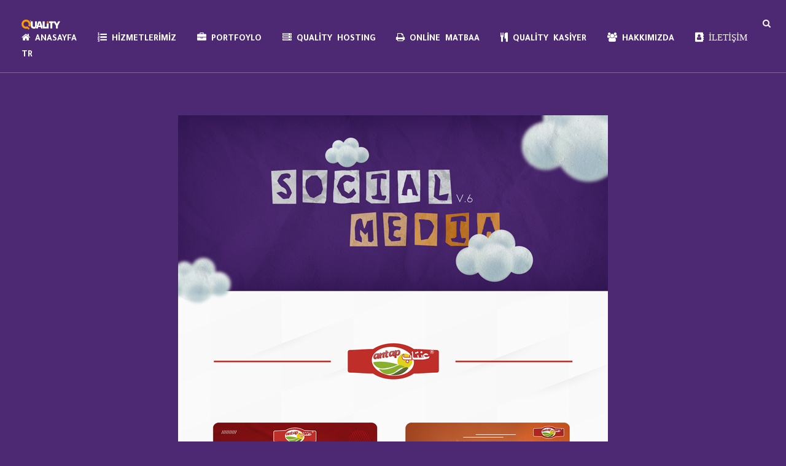

--- FILE ---
content_type: text/html; charset=UTF-8
request_url: https://qualitey.com/tr/portfolio_page/social-media-designs/
body_size: 24139
content:

<!DOCTYPE html>
<html lang="tr-TR">
<head>
	<meta charset="UTF-8" />
	
				<meta name="viewport" content="width=device-width,initial-scale=1,user-scalable=no">
		
                            <meta name="description" content="كواليتي لحملة اعلانية متكاملة نقدم خدمات الميديا والإعلان، تسويق الكتروني، تصميم جرافيك، برمجة وتطوير المواقع، مونتاج فيديو، متاجر الكترونية, تطبيقات الموبايل">
            
                            <meta name="keywords" content="كواليتي,ميديا,اعلان ,حملة اعلانية متكاملة,تسويق الكتروني,تصميم جرافيك,برمجة وتطوير المواقع,مونتاج فيديو,تطبيقات الموبايل,هوية بصرية ، متاجر الكترونية">
            
	<link rel="profile" href="https://gmpg.org/xfn/11" />
	<link rel="pingback" href="https://qualitey.com/xmlrpc.php" />

	<meta name='robots' content='index, follow, max-image-preview:large, max-snippet:-1, max-video-preview:-1' />

<!-- Google Tag Manager for WordPress by gtm4wp.com -->
<script data-cfasync="false" data-pagespeed-no-defer>
	var gtm4wp_datalayer_name = "dataLayer";
	var dataLayer = dataLayer || [];
</script>
<!-- End Google Tag Manager for WordPress by gtm4wp.com -->
	<!-- This site is optimized with the Yoast SEO Premium plugin v25.5 (Yoast SEO v26.7) - https://yoast.com/wordpress/plugins/seo/ -->
	<title>تصاميم السوشيال ميديا - Quality</title>
	<meta name="description" content="تصاميم السوشيال ميديا" />
	<link rel="canonical" href="https://qualitey.com/portfolio_page/social-media-designs/" />
	<meta property="og:locale" content="tr_TR" />
	<meta property="og:type" content="article" />
	<meta property="og:title" content="تصاميم السوشيال ميديا" />
	<meta property="og:description" content="تصاميم السوشيال ميديا" />
	<meta property="og:url" content="https://qualitey.com/tr/portfolio_page/social-media-designs/" />
	<meta property="og:site_name" content="Quality" />
	<meta property="article:publisher" content="https://www.facebook.com/quality.srv" />
	<meta property="article:modified_time" content="2023-04-13T01:07:07+00:00" />
	<meta property="og:image" content="https://qualitey.com/wp-content/uploads/Cover-1.png" />
	<meta property="og:image:width" content="727" />
	<meta property="og:image:height" content="569" />
	<meta property="og:image:type" content="image/png" />
	<meta name="twitter:card" content="summary_large_image" />
	<meta name="twitter:site" content="@quality_srv" />
	<meta name="twitter:label1" content="Tahmini okuma süresi" />
	<meta name="twitter:data1" content="1 dakika" />
	<script type="application/ld+json" class="yoast-schema-graph">{"@context":"https://schema.org","@graph":[{"@type":"WebPage","@id":"https://qualitey.com/tr/portfolio_page/social-media-designs/","url":"https://qualitey.com/tr/portfolio_page/social-media-designs/","name":"تصاميم السوشيال ميديا - Quality","isPartOf":{"@id":"https://qualitey.com/tr/#website"},"primaryImageOfPage":{"@id":"https://qualitey.com/tr/portfolio_page/social-media-designs/#primaryimage"},"image":{"@id":"https://qualitey.com/tr/portfolio_page/social-media-designs/#primaryimage"},"thumbnailUrl":"https://qualitey.com/wp-content/uploads/Cover-1.png","datePublished":"2021-12-16T11:40:23+00:00","dateModified":"2023-04-13T01:07:07+00:00","description":"تصاميم السوشيال ميديا","breadcrumb":{"@id":"https://qualitey.com/tr/portfolio_page/social-media-designs/#breadcrumb"},"inLanguage":"tr","potentialAction":[{"@type":"ReadAction","target":["https://qualitey.com/tr/portfolio_page/social-media-designs/"]}]},{"@type":"ImageObject","inLanguage":"tr","@id":"https://qualitey.com/tr/portfolio_page/social-media-designs/#primaryimage","url":"https://qualitey.com/wp-content/uploads/Cover-1.png","contentUrl":"https://qualitey.com/wp-content/uploads/Cover-1.png","width":727,"height":569},{"@type":"BreadcrumbList","@id":"https://qualitey.com/tr/portfolio_page/social-media-designs/#breadcrumb","itemListElement":[{"@type":"ListItem","position":1,"name":"Home","item":"https://qualitey.com/tr/"},{"@type":"ListItem","position":2,"name":"Portfolio","item":"https://qualitey.com/tr/portfolio_page/"},{"@type":"ListItem","position":3,"name":"تصاميم السوشيال ميديا"}]},{"@type":"WebSite","@id":"https://qualitey.com/tr/#website","url":"https://qualitey.com/tr/","name":"Quality","description":"كواليتي","publisher":{"@id":"https://qualitey.com/tr/#organization"},"alternateName":"كواليتي","potentialAction":[{"@type":"SearchAction","target":{"@type":"EntryPoint","urlTemplate":"https://qualitey.com/tr/?s={search_term_string}"},"query-input":{"@type":"PropertyValueSpecification","valueRequired":true,"valueName":"search_term_string"}}],"inLanguage":"tr"},{"@type":"Organization","@id":"https://qualitey.com/tr/#organization","name":"كواليتي - Quality","alternateName":"شركة كواليتي - Quality Media","url":"https://qualitey.com/tr/","logo":{"@type":"ImageObject","inLanguage":"tr","@id":"https://qualitey.com/tr/#/schema/logo/image/","url":"https://qualitey.com/wp-content/uploads/logo-qualitey-2.png","contentUrl":"https://qualitey.com/wp-content/uploads/logo-qualitey-2.png","width":250,"height":80,"caption":"كواليتي - Quality"},"image":{"@id":"https://qualitey.com/tr/#/schema/logo/image/"},"sameAs":["https://www.facebook.com/quality.srv","https://x.com/quality_srv","https://www.instagram.com/quality.srv/","https://www.linkedin.com/company/quality.srv","https://www.pinterest.ca/Quality_Media/","https://www.youtube.com/channel/UCEZUVm2qSp9KyPSV8qUJbwQ"]}]}</script>
	<!-- / Yoast SEO Premium plugin. -->


<link rel='dns-prefetch' href='//js.hs-scripts.com' />
<link rel='dns-prefetch' href='//www.google.com' />
<link rel='dns-prefetch' href='//www.googletagmanager.com' />
<link rel='dns-prefetch' href='//fonts.googleapis.com' />
<link rel="alternate" type="application/rss+xml" title="Quality &raquo; akışı" href="https://qualitey.com/tr/feed/" />
<link rel="alternate" title="oEmbed (JSON)" type="application/json+oembed" href="https://qualitey.com/tr/wp-json/oembed/1.0/embed?url=https%3A%2F%2Fqualitey.com%2Ftr%2Fportfolio_page%2Fsocial-media-designs%2F" />
<link rel="alternate" title="oEmbed (XML)" type="text/xml+oembed" href="https://qualitey.com/tr/wp-json/oembed/1.0/embed?url=https%3A%2F%2Fqualitey.com%2Ftr%2Fportfolio_page%2Fsocial-media-designs%2F&#038;format=xml" />
<style id='wp-img-auto-sizes-contain-inline-css' type='text/css'>
img:is([sizes=auto i],[sizes^="auto," i]){contain-intrinsic-size:3000px 1500px}
/*# sourceURL=wp-img-auto-sizes-contain-inline-css */
</style>

<link rel='stylesheet' id='layerslider-css' href='https://qualitey.com/wp-content/plugins/LayerSlider/assets/static/layerslider/css/layerslider.css?ver=8.0.1' type='text/css' media='all' />
<style id='wp-emoji-styles-inline-css' type='text/css'>

	img.wp-smiley, img.emoji {
		display: inline !important;
		border: none !important;
		box-shadow: none !important;
		height: 1em !important;
		width: 1em !important;
		margin: 0 0.07em !important;
		vertical-align: -0.1em !important;
		background: none !important;
		padding: 0 !important;
	}
/*# sourceURL=wp-emoji-styles-inline-css */
</style>
<link rel='stylesheet' id='wp-block-library-css' href='https://qualitey.com/wp-includes/css/dist/block-library/style.min.css?ver=6.9' type='text/css' media='all' />
<style id='global-styles-inline-css' type='text/css'>
:root{--wp--preset--aspect-ratio--square: 1;--wp--preset--aspect-ratio--4-3: 4/3;--wp--preset--aspect-ratio--3-4: 3/4;--wp--preset--aspect-ratio--3-2: 3/2;--wp--preset--aspect-ratio--2-3: 2/3;--wp--preset--aspect-ratio--16-9: 16/9;--wp--preset--aspect-ratio--9-16: 9/16;--wp--preset--color--black: #000000;--wp--preset--color--cyan-bluish-gray: #abb8c3;--wp--preset--color--white: #ffffff;--wp--preset--color--pale-pink: #f78da7;--wp--preset--color--vivid-red: #cf2e2e;--wp--preset--color--luminous-vivid-orange: #ff6900;--wp--preset--color--luminous-vivid-amber: #fcb900;--wp--preset--color--light-green-cyan: #7bdcb5;--wp--preset--color--vivid-green-cyan: #00d084;--wp--preset--color--pale-cyan-blue: #8ed1fc;--wp--preset--color--vivid-cyan-blue: #0693e3;--wp--preset--color--vivid-purple: #9b51e0;--wp--preset--gradient--vivid-cyan-blue-to-vivid-purple: linear-gradient(135deg,rgb(6,147,227) 0%,rgb(155,81,224) 100%);--wp--preset--gradient--light-green-cyan-to-vivid-green-cyan: linear-gradient(135deg,rgb(122,220,180) 0%,rgb(0,208,130) 100%);--wp--preset--gradient--luminous-vivid-amber-to-luminous-vivid-orange: linear-gradient(135deg,rgb(252,185,0) 0%,rgb(255,105,0) 100%);--wp--preset--gradient--luminous-vivid-orange-to-vivid-red: linear-gradient(135deg,rgb(255,105,0) 0%,rgb(207,46,46) 100%);--wp--preset--gradient--very-light-gray-to-cyan-bluish-gray: linear-gradient(135deg,rgb(238,238,238) 0%,rgb(169,184,195) 100%);--wp--preset--gradient--cool-to-warm-spectrum: linear-gradient(135deg,rgb(74,234,220) 0%,rgb(151,120,209) 20%,rgb(207,42,186) 40%,rgb(238,44,130) 60%,rgb(251,105,98) 80%,rgb(254,248,76) 100%);--wp--preset--gradient--blush-light-purple: linear-gradient(135deg,rgb(255,206,236) 0%,rgb(152,150,240) 100%);--wp--preset--gradient--blush-bordeaux: linear-gradient(135deg,rgb(254,205,165) 0%,rgb(254,45,45) 50%,rgb(107,0,62) 100%);--wp--preset--gradient--luminous-dusk: linear-gradient(135deg,rgb(255,203,112) 0%,rgb(199,81,192) 50%,rgb(65,88,208) 100%);--wp--preset--gradient--pale-ocean: linear-gradient(135deg,rgb(255,245,203) 0%,rgb(182,227,212) 50%,rgb(51,167,181) 100%);--wp--preset--gradient--electric-grass: linear-gradient(135deg,rgb(202,248,128) 0%,rgb(113,206,126) 100%);--wp--preset--gradient--midnight: linear-gradient(135deg,rgb(2,3,129) 0%,rgb(40,116,252) 100%);--wp--preset--font-size--small: 13px;--wp--preset--font-size--medium: 20px;--wp--preset--font-size--large: 36px;--wp--preset--font-size--x-large: 42px;--wp--preset--spacing--20: 0.44rem;--wp--preset--spacing--30: 0.67rem;--wp--preset--spacing--40: 1rem;--wp--preset--spacing--50: 1.5rem;--wp--preset--spacing--60: 2.25rem;--wp--preset--spacing--70: 3.38rem;--wp--preset--spacing--80: 5.06rem;--wp--preset--shadow--natural: 6px 6px 9px rgba(0, 0, 0, 0.2);--wp--preset--shadow--deep: 12px 12px 50px rgba(0, 0, 0, 0.4);--wp--preset--shadow--sharp: 6px 6px 0px rgba(0, 0, 0, 0.2);--wp--preset--shadow--outlined: 6px 6px 0px -3px rgb(255, 255, 255), 6px 6px rgb(0, 0, 0);--wp--preset--shadow--crisp: 6px 6px 0px rgb(0, 0, 0);}:where(.is-layout-flex){gap: 0.5em;}:where(.is-layout-grid){gap: 0.5em;}body .is-layout-flex{display: flex;}.is-layout-flex{flex-wrap: wrap;align-items: center;}.is-layout-flex > :is(*, div){margin: 0;}body .is-layout-grid{display: grid;}.is-layout-grid > :is(*, div){margin: 0;}:where(.wp-block-columns.is-layout-flex){gap: 2em;}:where(.wp-block-columns.is-layout-grid){gap: 2em;}:where(.wp-block-post-template.is-layout-flex){gap: 1.25em;}:where(.wp-block-post-template.is-layout-grid){gap: 1.25em;}.has-black-color{color: var(--wp--preset--color--black) !important;}.has-cyan-bluish-gray-color{color: var(--wp--preset--color--cyan-bluish-gray) !important;}.has-white-color{color: var(--wp--preset--color--white) !important;}.has-pale-pink-color{color: var(--wp--preset--color--pale-pink) !important;}.has-vivid-red-color{color: var(--wp--preset--color--vivid-red) !important;}.has-luminous-vivid-orange-color{color: var(--wp--preset--color--luminous-vivid-orange) !important;}.has-luminous-vivid-amber-color{color: var(--wp--preset--color--luminous-vivid-amber) !important;}.has-light-green-cyan-color{color: var(--wp--preset--color--light-green-cyan) !important;}.has-vivid-green-cyan-color{color: var(--wp--preset--color--vivid-green-cyan) !important;}.has-pale-cyan-blue-color{color: var(--wp--preset--color--pale-cyan-blue) !important;}.has-vivid-cyan-blue-color{color: var(--wp--preset--color--vivid-cyan-blue) !important;}.has-vivid-purple-color{color: var(--wp--preset--color--vivid-purple) !important;}.has-black-background-color{background-color: var(--wp--preset--color--black) !important;}.has-cyan-bluish-gray-background-color{background-color: var(--wp--preset--color--cyan-bluish-gray) !important;}.has-white-background-color{background-color: var(--wp--preset--color--white) !important;}.has-pale-pink-background-color{background-color: var(--wp--preset--color--pale-pink) !important;}.has-vivid-red-background-color{background-color: var(--wp--preset--color--vivid-red) !important;}.has-luminous-vivid-orange-background-color{background-color: var(--wp--preset--color--luminous-vivid-orange) !important;}.has-luminous-vivid-amber-background-color{background-color: var(--wp--preset--color--luminous-vivid-amber) !important;}.has-light-green-cyan-background-color{background-color: var(--wp--preset--color--light-green-cyan) !important;}.has-vivid-green-cyan-background-color{background-color: var(--wp--preset--color--vivid-green-cyan) !important;}.has-pale-cyan-blue-background-color{background-color: var(--wp--preset--color--pale-cyan-blue) !important;}.has-vivid-cyan-blue-background-color{background-color: var(--wp--preset--color--vivid-cyan-blue) !important;}.has-vivid-purple-background-color{background-color: var(--wp--preset--color--vivid-purple) !important;}.has-black-border-color{border-color: var(--wp--preset--color--black) !important;}.has-cyan-bluish-gray-border-color{border-color: var(--wp--preset--color--cyan-bluish-gray) !important;}.has-white-border-color{border-color: var(--wp--preset--color--white) !important;}.has-pale-pink-border-color{border-color: var(--wp--preset--color--pale-pink) !important;}.has-vivid-red-border-color{border-color: var(--wp--preset--color--vivid-red) !important;}.has-luminous-vivid-orange-border-color{border-color: var(--wp--preset--color--luminous-vivid-orange) !important;}.has-luminous-vivid-amber-border-color{border-color: var(--wp--preset--color--luminous-vivid-amber) !important;}.has-light-green-cyan-border-color{border-color: var(--wp--preset--color--light-green-cyan) !important;}.has-vivid-green-cyan-border-color{border-color: var(--wp--preset--color--vivid-green-cyan) !important;}.has-pale-cyan-blue-border-color{border-color: var(--wp--preset--color--pale-cyan-blue) !important;}.has-vivid-cyan-blue-border-color{border-color: var(--wp--preset--color--vivid-cyan-blue) !important;}.has-vivid-purple-border-color{border-color: var(--wp--preset--color--vivid-purple) !important;}.has-vivid-cyan-blue-to-vivid-purple-gradient-background{background: var(--wp--preset--gradient--vivid-cyan-blue-to-vivid-purple) !important;}.has-light-green-cyan-to-vivid-green-cyan-gradient-background{background: var(--wp--preset--gradient--light-green-cyan-to-vivid-green-cyan) !important;}.has-luminous-vivid-amber-to-luminous-vivid-orange-gradient-background{background: var(--wp--preset--gradient--luminous-vivid-amber-to-luminous-vivid-orange) !important;}.has-luminous-vivid-orange-to-vivid-red-gradient-background{background: var(--wp--preset--gradient--luminous-vivid-orange-to-vivid-red) !important;}.has-very-light-gray-to-cyan-bluish-gray-gradient-background{background: var(--wp--preset--gradient--very-light-gray-to-cyan-bluish-gray) !important;}.has-cool-to-warm-spectrum-gradient-background{background: var(--wp--preset--gradient--cool-to-warm-spectrum) !important;}.has-blush-light-purple-gradient-background{background: var(--wp--preset--gradient--blush-light-purple) !important;}.has-blush-bordeaux-gradient-background{background: var(--wp--preset--gradient--blush-bordeaux) !important;}.has-luminous-dusk-gradient-background{background: var(--wp--preset--gradient--luminous-dusk) !important;}.has-pale-ocean-gradient-background{background: var(--wp--preset--gradient--pale-ocean) !important;}.has-electric-grass-gradient-background{background: var(--wp--preset--gradient--electric-grass) !important;}.has-midnight-gradient-background{background: var(--wp--preset--gradient--midnight) !important;}.has-small-font-size{font-size: var(--wp--preset--font-size--small) !important;}.has-medium-font-size{font-size: var(--wp--preset--font-size--medium) !important;}.has-large-font-size{font-size: var(--wp--preset--font-size--large) !important;}.has-x-large-font-size{font-size: var(--wp--preset--font-size--x-large) !important;}
/*# sourceURL=global-styles-inline-css */
</style>

<style id='classic-theme-styles-inline-css' type='text/css'>
/*! This file is auto-generated */
.wp-block-button__link{color:#fff;background-color:#32373c;border-radius:9999px;box-shadow:none;text-decoration:none;padding:calc(.667em + 2px) calc(1.333em + 2px);font-size:1.125em}.wp-block-file__button{background:#32373c;color:#fff;text-decoration:none}
/*# sourceURL=/wp-includes/css/classic-themes.min.css */
</style>
<link rel='stylesheet' id='wp-components-css' href='https://qualitey.com/wp-includes/css/dist/components/style.min.css?ver=6.9' type='text/css' media='all' />
<link rel='stylesheet' id='wp-preferences-css' href='https://qualitey.com/wp-includes/css/dist/preferences/style.min.css?ver=6.9' type='text/css' media='all' />
<link rel='stylesheet' id='wp-block-editor-css' href='https://qualitey.com/wp-includes/css/dist/block-editor/style.min.css?ver=6.9' type='text/css' media='all' />
<link rel='stylesheet' id='popup-maker-block-library-style-css' href='https://qualitey.com/wp-content/plugins/popup-maker/dist/packages/block-library-style.css?ver=dbea705cfafe089d65f1' type='text/css' media='all' />
<link rel='stylesheet' id='contact-form-7-css' href='https://qualitey.com/wp-content/plugins/contact-form-7/includes/css/styles.css?ver=6.1.4' type='text/css' media='all' />
<style type="text/css">@font-face {font-family:Roboto;font-style:normal;font-weight:100;src:url(/cf-fonts/s/roboto/5.0.11/cyrillic/100/normal.woff2);unicode-range:U+0301,U+0400-045F,U+0490-0491,U+04B0-04B1,U+2116;font-display:swap;}@font-face {font-family:Roboto;font-style:normal;font-weight:100;src:url(/cf-fonts/s/roboto/5.0.11/greek/100/normal.woff2);unicode-range:U+0370-03FF;font-display:swap;}@font-face {font-family:Roboto;font-style:normal;font-weight:100;src:url(/cf-fonts/s/roboto/5.0.11/latin/100/normal.woff2);unicode-range:U+0000-00FF,U+0131,U+0152-0153,U+02BB-02BC,U+02C6,U+02DA,U+02DC,U+0304,U+0308,U+0329,U+2000-206F,U+2074,U+20AC,U+2122,U+2191,U+2193,U+2212,U+2215,U+FEFF,U+FFFD;font-display:swap;}@font-face {font-family:Roboto;font-style:normal;font-weight:100;src:url(/cf-fonts/s/roboto/5.0.11/latin-ext/100/normal.woff2);unicode-range:U+0100-02AF,U+0304,U+0308,U+0329,U+1E00-1E9F,U+1EF2-1EFF,U+2020,U+20A0-20AB,U+20AD-20CF,U+2113,U+2C60-2C7F,U+A720-A7FF;font-display:swap;}@font-face {font-family:Roboto;font-style:normal;font-weight:100;src:url(/cf-fonts/s/roboto/5.0.11/vietnamese/100/normal.woff2);unicode-range:U+0102-0103,U+0110-0111,U+0128-0129,U+0168-0169,U+01A0-01A1,U+01AF-01B0,U+0300-0301,U+0303-0304,U+0308-0309,U+0323,U+0329,U+1EA0-1EF9,U+20AB;font-display:swap;}@font-face {font-family:Roboto;font-style:normal;font-weight:100;src:url(/cf-fonts/s/roboto/5.0.11/greek-ext/100/normal.woff2);unicode-range:U+1F00-1FFF;font-display:swap;}@font-face {font-family:Roboto;font-style:normal;font-weight:100;src:url(/cf-fonts/s/roboto/5.0.11/cyrillic-ext/100/normal.woff2);unicode-range:U+0460-052F,U+1C80-1C88,U+20B4,U+2DE0-2DFF,U+A640-A69F,U+FE2E-FE2F;font-display:swap;}@font-face {font-family:Roboto;font-style:italic;font-weight:100;src:url(/cf-fonts/s/roboto/5.0.11/greek-ext/100/italic.woff2);unicode-range:U+1F00-1FFF;font-display:swap;}@font-face {font-family:Roboto;font-style:italic;font-weight:100;src:url(/cf-fonts/s/roboto/5.0.11/cyrillic/100/italic.woff2);unicode-range:U+0301,U+0400-045F,U+0490-0491,U+04B0-04B1,U+2116;font-display:swap;}@font-face {font-family:Roboto;font-style:italic;font-weight:100;src:url(/cf-fonts/s/roboto/5.0.11/cyrillic-ext/100/italic.woff2);unicode-range:U+0460-052F,U+1C80-1C88,U+20B4,U+2DE0-2DFF,U+A640-A69F,U+FE2E-FE2F;font-display:swap;}@font-face {font-family:Roboto;font-style:italic;font-weight:100;src:url(/cf-fonts/s/roboto/5.0.11/latin-ext/100/italic.woff2);unicode-range:U+0100-02AF,U+0304,U+0308,U+0329,U+1E00-1E9F,U+1EF2-1EFF,U+2020,U+20A0-20AB,U+20AD-20CF,U+2113,U+2C60-2C7F,U+A720-A7FF;font-display:swap;}@font-face {font-family:Roboto;font-style:italic;font-weight:100;src:url(/cf-fonts/s/roboto/5.0.11/vietnamese/100/italic.woff2);unicode-range:U+0102-0103,U+0110-0111,U+0128-0129,U+0168-0169,U+01A0-01A1,U+01AF-01B0,U+0300-0301,U+0303-0304,U+0308-0309,U+0323,U+0329,U+1EA0-1EF9,U+20AB;font-display:swap;}@font-face {font-family:Roboto;font-style:italic;font-weight:100;src:url(/cf-fonts/s/roboto/5.0.11/greek/100/italic.woff2);unicode-range:U+0370-03FF;font-display:swap;}@font-face {font-family:Roboto;font-style:italic;font-weight:100;src:url(/cf-fonts/s/roboto/5.0.11/latin/100/italic.woff2);unicode-range:U+0000-00FF,U+0131,U+0152-0153,U+02BB-02BC,U+02C6,U+02DA,U+02DC,U+0304,U+0308,U+0329,U+2000-206F,U+2074,U+20AC,U+2122,U+2191,U+2193,U+2212,U+2215,U+FEFF,U+FFFD;font-display:swap;}@font-face {font-family:Roboto;font-style:normal;font-weight:300;src:url(/cf-fonts/s/roboto/5.0.11/cyrillic/300/normal.woff2);unicode-range:U+0301,U+0400-045F,U+0490-0491,U+04B0-04B1,U+2116;font-display:swap;}@font-face {font-family:Roboto;font-style:normal;font-weight:300;src:url(/cf-fonts/s/roboto/5.0.11/latin/300/normal.woff2);unicode-range:U+0000-00FF,U+0131,U+0152-0153,U+02BB-02BC,U+02C6,U+02DA,U+02DC,U+0304,U+0308,U+0329,U+2000-206F,U+2074,U+20AC,U+2122,U+2191,U+2193,U+2212,U+2215,U+FEFF,U+FFFD;font-display:swap;}@font-face {font-family:Roboto;font-style:normal;font-weight:300;src:url(/cf-fonts/s/roboto/5.0.11/greek-ext/300/normal.woff2);unicode-range:U+1F00-1FFF;font-display:swap;}@font-face {font-family:Roboto;font-style:normal;font-weight:300;src:url(/cf-fonts/s/roboto/5.0.11/cyrillic-ext/300/normal.woff2);unicode-range:U+0460-052F,U+1C80-1C88,U+20B4,U+2DE0-2DFF,U+A640-A69F,U+FE2E-FE2F;font-display:swap;}@font-face {font-family:Roboto;font-style:normal;font-weight:300;src:url(/cf-fonts/s/roboto/5.0.11/greek/300/normal.woff2);unicode-range:U+0370-03FF;font-display:swap;}@font-face {font-family:Roboto;font-style:normal;font-weight:300;src:url(/cf-fonts/s/roboto/5.0.11/latin-ext/300/normal.woff2);unicode-range:U+0100-02AF,U+0304,U+0308,U+0329,U+1E00-1E9F,U+1EF2-1EFF,U+2020,U+20A0-20AB,U+20AD-20CF,U+2113,U+2C60-2C7F,U+A720-A7FF;font-display:swap;}@font-face {font-family:Roboto;font-style:normal;font-weight:300;src:url(/cf-fonts/s/roboto/5.0.11/vietnamese/300/normal.woff2);unicode-range:U+0102-0103,U+0110-0111,U+0128-0129,U+0168-0169,U+01A0-01A1,U+01AF-01B0,U+0300-0301,U+0303-0304,U+0308-0309,U+0323,U+0329,U+1EA0-1EF9,U+20AB;font-display:swap;}@font-face {font-family:Roboto;font-style:italic;font-weight:300;src:url(/cf-fonts/s/roboto/5.0.11/vietnamese/300/italic.woff2);unicode-range:U+0102-0103,U+0110-0111,U+0128-0129,U+0168-0169,U+01A0-01A1,U+01AF-01B0,U+0300-0301,U+0303-0304,U+0308-0309,U+0323,U+0329,U+1EA0-1EF9,U+20AB;font-display:swap;}@font-face {font-family:Roboto;font-style:italic;font-weight:300;src:url(/cf-fonts/s/roboto/5.0.11/latin-ext/300/italic.woff2);unicode-range:U+0100-02AF,U+0304,U+0308,U+0329,U+1E00-1E9F,U+1EF2-1EFF,U+2020,U+20A0-20AB,U+20AD-20CF,U+2113,U+2C60-2C7F,U+A720-A7FF;font-display:swap;}@font-face {font-family:Roboto;font-style:italic;font-weight:300;src:url(/cf-fonts/s/roboto/5.0.11/cyrillic/300/italic.woff2);unicode-range:U+0301,U+0400-045F,U+0490-0491,U+04B0-04B1,U+2116;font-display:swap;}@font-face {font-family:Roboto;font-style:italic;font-weight:300;src:url(/cf-fonts/s/roboto/5.0.11/cyrillic-ext/300/italic.woff2);unicode-range:U+0460-052F,U+1C80-1C88,U+20B4,U+2DE0-2DFF,U+A640-A69F,U+FE2E-FE2F;font-display:swap;}@font-face {font-family:Roboto;font-style:italic;font-weight:300;src:url(/cf-fonts/s/roboto/5.0.11/latin/300/italic.woff2);unicode-range:U+0000-00FF,U+0131,U+0152-0153,U+02BB-02BC,U+02C6,U+02DA,U+02DC,U+0304,U+0308,U+0329,U+2000-206F,U+2074,U+20AC,U+2122,U+2191,U+2193,U+2212,U+2215,U+FEFF,U+FFFD;font-display:swap;}@font-face {font-family:Roboto;font-style:italic;font-weight:300;src:url(/cf-fonts/s/roboto/5.0.11/greek/300/italic.woff2);unicode-range:U+0370-03FF;font-display:swap;}@font-face {font-family:Roboto;font-style:italic;font-weight:300;src:url(/cf-fonts/s/roboto/5.0.11/greek-ext/300/italic.woff2);unicode-range:U+1F00-1FFF;font-display:swap;}@font-face {font-family:Roboto;font-style:normal;font-weight:400;src:url(/cf-fonts/s/roboto/5.0.11/vietnamese/400/normal.woff2);unicode-range:U+0102-0103,U+0110-0111,U+0128-0129,U+0168-0169,U+01A0-01A1,U+01AF-01B0,U+0300-0301,U+0303-0304,U+0308-0309,U+0323,U+0329,U+1EA0-1EF9,U+20AB;font-display:swap;}@font-face {font-family:Roboto;font-style:normal;font-weight:400;src:url(/cf-fonts/s/roboto/5.0.11/cyrillic-ext/400/normal.woff2);unicode-range:U+0460-052F,U+1C80-1C88,U+20B4,U+2DE0-2DFF,U+A640-A69F,U+FE2E-FE2F;font-display:swap;}@font-face {font-family:Roboto;font-style:normal;font-weight:400;src:url(/cf-fonts/s/roboto/5.0.11/greek-ext/400/normal.woff2);unicode-range:U+1F00-1FFF;font-display:swap;}@font-face {font-family:Roboto;font-style:normal;font-weight:400;src:url(/cf-fonts/s/roboto/5.0.11/latin/400/normal.woff2);unicode-range:U+0000-00FF,U+0131,U+0152-0153,U+02BB-02BC,U+02C6,U+02DA,U+02DC,U+0304,U+0308,U+0329,U+2000-206F,U+2074,U+20AC,U+2122,U+2191,U+2193,U+2212,U+2215,U+FEFF,U+FFFD;font-display:swap;}@font-face {font-family:Roboto;font-style:normal;font-weight:400;src:url(/cf-fonts/s/roboto/5.0.11/latin-ext/400/normal.woff2);unicode-range:U+0100-02AF,U+0304,U+0308,U+0329,U+1E00-1E9F,U+1EF2-1EFF,U+2020,U+20A0-20AB,U+20AD-20CF,U+2113,U+2C60-2C7F,U+A720-A7FF;font-display:swap;}@font-face {font-family:Roboto;font-style:normal;font-weight:400;src:url(/cf-fonts/s/roboto/5.0.11/cyrillic/400/normal.woff2);unicode-range:U+0301,U+0400-045F,U+0490-0491,U+04B0-04B1,U+2116;font-display:swap;}@font-face {font-family:Roboto;font-style:normal;font-weight:400;src:url(/cf-fonts/s/roboto/5.0.11/greek/400/normal.woff2);unicode-range:U+0370-03FF;font-display:swap;}@font-face {font-family:Roboto;font-style:italic;font-weight:400;src:url(/cf-fonts/s/roboto/5.0.11/latin/400/italic.woff2);unicode-range:U+0000-00FF,U+0131,U+0152-0153,U+02BB-02BC,U+02C6,U+02DA,U+02DC,U+0304,U+0308,U+0329,U+2000-206F,U+2074,U+20AC,U+2122,U+2191,U+2193,U+2212,U+2215,U+FEFF,U+FFFD;font-display:swap;}@font-face {font-family:Roboto;font-style:italic;font-weight:400;src:url(/cf-fonts/s/roboto/5.0.11/cyrillic/400/italic.woff2);unicode-range:U+0301,U+0400-045F,U+0490-0491,U+04B0-04B1,U+2116;font-display:swap;}@font-face {font-family:Roboto;font-style:italic;font-weight:400;src:url(/cf-fonts/s/roboto/5.0.11/cyrillic-ext/400/italic.woff2);unicode-range:U+0460-052F,U+1C80-1C88,U+20B4,U+2DE0-2DFF,U+A640-A69F,U+FE2E-FE2F;font-display:swap;}@font-face {font-family:Roboto;font-style:italic;font-weight:400;src:url(/cf-fonts/s/roboto/5.0.11/latin-ext/400/italic.woff2);unicode-range:U+0100-02AF,U+0304,U+0308,U+0329,U+1E00-1E9F,U+1EF2-1EFF,U+2020,U+20A0-20AB,U+20AD-20CF,U+2113,U+2C60-2C7F,U+A720-A7FF;font-display:swap;}@font-face {font-family:Roboto;font-style:italic;font-weight:400;src:url(/cf-fonts/s/roboto/5.0.11/greek/400/italic.woff2);unicode-range:U+0370-03FF;font-display:swap;}@font-face {font-family:Roboto;font-style:italic;font-weight:400;src:url(/cf-fonts/s/roboto/5.0.11/vietnamese/400/italic.woff2);unicode-range:U+0102-0103,U+0110-0111,U+0128-0129,U+0168-0169,U+01A0-01A1,U+01AF-01B0,U+0300-0301,U+0303-0304,U+0308-0309,U+0323,U+0329,U+1EA0-1EF9,U+20AB;font-display:swap;}@font-face {font-family:Roboto;font-style:italic;font-weight:400;src:url(/cf-fonts/s/roboto/5.0.11/greek-ext/400/italic.woff2);unicode-range:U+1F00-1FFF;font-display:swap;}@font-face {font-family:Roboto;font-style:normal;font-weight:500;src:url(/cf-fonts/s/roboto/5.0.11/greek-ext/500/normal.woff2);unicode-range:U+1F00-1FFF;font-display:swap;}@font-face {font-family:Roboto;font-style:normal;font-weight:500;src:url(/cf-fonts/s/roboto/5.0.11/vietnamese/500/normal.woff2);unicode-range:U+0102-0103,U+0110-0111,U+0128-0129,U+0168-0169,U+01A0-01A1,U+01AF-01B0,U+0300-0301,U+0303-0304,U+0308-0309,U+0323,U+0329,U+1EA0-1EF9,U+20AB;font-display:swap;}@font-face {font-family:Roboto;font-style:normal;font-weight:500;src:url(/cf-fonts/s/roboto/5.0.11/latin/500/normal.woff2);unicode-range:U+0000-00FF,U+0131,U+0152-0153,U+02BB-02BC,U+02C6,U+02DA,U+02DC,U+0304,U+0308,U+0329,U+2000-206F,U+2074,U+20AC,U+2122,U+2191,U+2193,U+2212,U+2215,U+FEFF,U+FFFD;font-display:swap;}@font-face {font-family:Roboto;font-style:normal;font-weight:500;src:url(/cf-fonts/s/roboto/5.0.11/cyrillic-ext/500/normal.woff2);unicode-range:U+0460-052F,U+1C80-1C88,U+20B4,U+2DE0-2DFF,U+A640-A69F,U+FE2E-FE2F;font-display:swap;}@font-face {font-family:Roboto;font-style:normal;font-weight:500;src:url(/cf-fonts/s/roboto/5.0.11/latin-ext/500/normal.woff2);unicode-range:U+0100-02AF,U+0304,U+0308,U+0329,U+1E00-1E9F,U+1EF2-1EFF,U+2020,U+20A0-20AB,U+20AD-20CF,U+2113,U+2C60-2C7F,U+A720-A7FF;font-display:swap;}@font-face {font-family:Roboto;font-style:normal;font-weight:500;src:url(/cf-fonts/s/roboto/5.0.11/cyrillic/500/normal.woff2);unicode-range:U+0301,U+0400-045F,U+0490-0491,U+04B0-04B1,U+2116;font-display:swap;}@font-face {font-family:Roboto;font-style:normal;font-weight:500;src:url(/cf-fonts/s/roboto/5.0.11/greek/500/normal.woff2);unicode-range:U+0370-03FF;font-display:swap;}@font-face {font-family:Roboto;font-style:italic;font-weight:500;src:url(/cf-fonts/s/roboto/5.0.11/cyrillic/500/italic.woff2);unicode-range:U+0301,U+0400-045F,U+0490-0491,U+04B0-04B1,U+2116;font-display:swap;}@font-face {font-family:Roboto;font-style:italic;font-weight:500;src:url(/cf-fonts/s/roboto/5.0.11/cyrillic-ext/500/italic.woff2);unicode-range:U+0460-052F,U+1C80-1C88,U+20B4,U+2DE0-2DFF,U+A640-A69F,U+FE2E-FE2F;font-display:swap;}@font-face {font-family:Roboto;font-style:italic;font-weight:500;src:url(/cf-fonts/s/roboto/5.0.11/latin/500/italic.woff2);unicode-range:U+0000-00FF,U+0131,U+0152-0153,U+02BB-02BC,U+02C6,U+02DA,U+02DC,U+0304,U+0308,U+0329,U+2000-206F,U+2074,U+20AC,U+2122,U+2191,U+2193,U+2212,U+2215,U+FEFF,U+FFFD;font-display:swap;}@font-face {font-family:Roboto;font-style:italic;font-weight:500;src:url(/cf-fonts/s/roboto/5.0.11/vietnamese/500/italic.woff2);unicode-range:U+0102-0103,U+0110-0111,U+0128-0129,U+0168-0169,U+01A0-01A1,U+01AF-01B0,U+0300-0301,U+0303-0304,U+0308-0309,U+0323,U+0329,U+1EA0-1EF9,U+20AB;font-display:swap;}@font-face {font-family:Roboto;font-style:italic;font-weight:500;src:url(/cf-fonts/s/roboto/5.0.11/latin-ext/500/italic.woff2);unicode-range:U+0100-02AF,U+0304,U+0308,U+0329,U+1E00-1E9F,U+1EF2-1EFF,U+2020,U+20A0-20AB,U+20AD-20CF,U+2113,U+2C60-2C7F,U+A720-A7FF;font-display:swap;}@font-face {font-family:Roboto;font-style:italic;font-weight:500;src:url(/cf-fonts/s/roboto/5.0.11/greek/500/italic.woff2);unicode-range:U+0370-03FF;font-display:swap;}@font-face {font-family:Roboto;font-style:italic;font-weight:500;src:url(/cf-fonts/s/roboto/5.0.11/greek-ext/500/italic.woff2);unicode-range:U+1F00-1FFF;font-display:swap;}@font-face {font-family:Roboto;font-style:normal;font-weight:700;src:url(/cf-fonts/s/roboto/5.0.11/cyrillic-ext/700/normal.woff2);unicode-range:U+0460-052F,U+1C80-1C88,U+20B4,U+2DE0-2DFF,U+A640-A69F,U+FE2E-FE2F;font-display:swap;}@font-face {font-family:Roboto;font-style:normal;font-weight:700;src:url(/cf-fonts/s/roboto/5.0.11/greek/700/normal.woff2);unicode-range:U+0370-03FF;font-display:swap;}@font-face {font-family:Roboto;font-style:normal;font-weight:700;src:url(/cf-fonts/s/roboto/5.0.11/cyrillic/700/normal.woff2);unicode-range:U+0301,U+0400-045F,U+0490-0491,U+04B0-04B1,U+2116;font-display:swap;}@font-face {font-family:Roboto;font-style:normal;font-weight:700;src:url(/cf-fonts/s/roboto/5.0.11/greek-ext/700/normal.woff2);unicode-range:U+1F00-1FFF;font-display:swap;}@font-face {font-family:Roboto;font-style:normal;font-weight:700;src:url(/cf-fonts/s/roboto/5.0.11/latin-ext/700/normal.woff2);unicode-range:U+0100-02AF,U+0304,U+0308,U+0329,U+1E00-1E9F,U+1EF2-1EFF,U+2020,U+20A0-20AB,U+20AD-20CF,U+2113,U+2C60-2C7F,U+A720-A7FF;font-display:swap;}@font-face {font-family:Roboto;font-style:normal;font-weight:700;src:url(/cf-fonts/s/roboto/5.0.11/latin/700/normal.woff2);unicode-range:U+0000-00FF,U+0131,U+0152-0153,U+02BB-02BC,U+02C6,U+02DA,U+02DC,U+0304,U+0308,U+0329,U+2000-206F,U+2074,U+20AC,U+2122,U+2191,U+2193,U+2212,U+2215,U+FEFF,U+FFFD;font-display:swap;}@font-face {font-family:Roboto;font-style:normal;font-weight:700;src:url(/cf-fonts/s/roboto/5.0.11/vietnamese/700/normal.woff2);unicode-range:U+0102-0103,U+0110-0111,U+0128-0129,U+0168-0169,U+01A0-01A1,U+01AF-01B0,U+0300-0301,U+0303-0304,U+0308-0309,U+0323,U+0329,U+1EA0-1EF9,U+20AB;font-display:swap;}@font-face {font-family:Roboto;font-style:italic;font-weight:700;src:url(/cf-fonts/s/roboto/5.0.11/greek-ext/700/italic.woff2);unicode-range:U+1F00-1FFF;font-display:swap;}@font-face {font-family:Roboto;font-style:italic;font-weight:700;src:url(/cf-fonts/s/roboto/5.0.11/cyrillic-ext/700/italic.woff2);unicode-range:U+0460-052F,U+1C80-1C88,U+20B4,U+2DE0-2DFF,U+A640-A69F,U+FE2E-FE2F;font-display:swap;}@font-face {font-family:Roboto;font-style:italic;font-weight:700;src:url(/cf-fonts/s/roboto/5.0.11/greek/700/italic.woff2);unicode-range:U+0370-03FF;font-display:swap;}@font-face {font-family:Roboto;font-style:italic;font-weight:700;src:url(/cf-fonts/s/roboto/5.0.11/latin/700/italic.woff2);unicode-range:U+0000-00FF,U+0131,U+0152-0153,U+02BB-02BC,U+02C6,U+02DA,U+02DC,U+0304,U+0308,U+0329,U+2000-206F,U+2074,U+20AC,U+2122,U+2191,U+2193,U+2212,U+2215,U+FEFF,U+FFFD;font-display:swap;}@font-face {font-family:Roboto;font-style:italic;font-weight:700;src:url(/cf-fonts/s/roboto/5.0.11/latin-ext/700/italic.woff2);unicode-range:U+0100-02AF,U+0304,U+0308,U+0329,U+1E00-1E9F,U+1EF2-1EFF,U+2020,U+20A0-20AB,U+20AD-20CF,U+2113,U+2C60-2C7F,U+A720-A7FF;font-display:swap;}@font-face {font-family:Roboto;font-style:italic;font-weight:700;src:url(/cf-fonts/s/roboto/5.0.11/vietnamese/700/italic.woff2);unicode-range:U+0102-0103,U+0110-0111,U+0128-0129,U+0168-0169,U+01A0-01A1,U+01AF-01B0,U+0300-0301,U+0303-0304,U+0308-0309,U+0323,U+0329,U+1EA0-1EF9,U+20AB;font-display:swap;}@font-face {font-family:Roboto;font-style:italic;font-weight:700;src:url(/cf-fonts/s/roboto/5.0.11/cyrillic/700/italic.woff2);unicode-range:U+0301,U+0400-045F,U+0490-0491,U+04B0-04B1,U+2116;font-display:swap;}@font-face {font-family:Roboto;font-style:normal;font-weight:900;src:url(/cf-fonts/s/roboto/5.0.11/greek/900/normal.woff2);unicode-range:U+0370-03FF;font-display:swap;}@font-face {font-family:Roboto;font-style:normal;font-weight:900;src:url(/cf-fonts/s/roboto/5.0.11/cyrillic/900/normal.woff2);unicode-range:U+0301,U+0400-045F,U+0490-0491,U+04B0-04B1,U+2116;font-display:swap;}@font-face {font-family:Roboto;font-style:normal;font-weight:900;src:url(/cf-fonts/s/roboto/5.0.11/latin/900/normal.woff2);unicode-range:U+0000-00FF,U+0131,U+0152-0153,U+02BB-02BC,U+02C6,U+02DA,U+02DC,U+0304,U+0308,U+0329,U+2000-206F,U+2074,U+20AC,U+2122,U+2191,U+2193,U+2212,U+2215,U+FEFF,U+FFFD;font-display:swap;}@font-face {font-family:Roboto;font-style:normal;font-weight:900;src:url(/cf-fonts/s/roboto/5.0.11/greek-ext/900/normal.woff2);unicode-range:U+1F00-1FFF;font-display:swap;}@font-face {font-family:Roboto;font-style:normal;font-weight:900;src:url(/cf-fonts/s/roboto/5.0.11/cyrillic-ext/900/normal.woff2);unicode-range:U+0460-052F,U+1C80-1C88,U+20B4,U+2DE0-2DFF,U+A640-A69F,U+FE2E-FE2F;font-display:swap;}@font-face {font-family:Roboto;font-style:normal;font-weight:900;src:url(/cf-fonts/s/roboto/5.0.11/latin-ext/900/normal.woff2);unicode-range:U+0100-02AF,U+0304,U+0308,U+0329,U+1E00-1E9F,U+1EF2-1EFF,U+2020,U+20A0-20AB,U+20AD-20CF,U+2113,U+2C60-2C7F,U+A720-A7FF;font-display:swap;}@font-face {font-family:Roboto;font-style:normal;font-weight:900;src:url(/cf-fonts/s/roboto/5.0.11/vietnamese/900/normal.woff2);unicode-range:U+0102-0103,U+0110-0111,U+0128-0129,U+0168-0169,U+01A0-01A1,U+01AF-01B0,U+0300-0301,U+0303-0304,U+0308-0309,U+0323,U+0329,U+1EA0-1EF9,U+20AB;font-display:swap;}@font-face {font-family:Roboto;font-style:italic;font-weight:900;src:url(/cf-fonts/s/roboto/5.0.11/latin/900/italic.woff2);unicode-range:U+0000-00FF,U+0131,U+0152-0153,U+02BB-02BC,U+02C6,U+02DA,U+02DC,U+0304,U+0308,U+0329,U+2000-206F,U+2074,U+20AC,U+2122,U+2191,U+2193,U+2212,U+2215,U+FEFF,U+FFFD;font-display:swap;}@font-face {font-family:Roboto;font-style:italic;font-weight:900;src:url(/cf-fonts/s/roboto/5.0.11/greek-ext/900/italic.woff2);unicode-range:U+1F00-1FFF;font-display:swap;}@font-face {font-family:Roboto;font-style:italic;font-weight:900;src:url(/cf-fonts/s/roboto/5.0.11/cyrillic/900/italic.woff2);unicode-range:U+0301,U+0400-045F,U+0490-0491,U+04B0-04B1,U+2116;font-display:swap;}@font-face {font-family:Roboto;font-style:italic;font-weight:900;src:url(/cf-fonts/s/roboto/5.0.11/greek/900/italic.woff2);unicode-range:U+0370-03FF;font-display:swap;}@font-face {font-family:Roboto;font-style:italic;font-weight:900;src:url(/cf-fonts/s/roboto/5.0.11/latin-ext/900/italic.woff2);unicode-range:U+0100-02AF,U+0304,U+0308,U+0329,U+1E00-1E9F,U+1EF2-1EFF,U+2020,U+20A0-20AB,U+20AD-20CF,U+2113,U+2C60-2C7F,U+A720-A7FF;font-display:swap;}@font-face {font-family:Roboto;font-style:italic;font-weight:900;src:url(/cf-fonts/s/roboto/5.0.11/vietnamese/900/italic.woff2);unicode-range:U+0102-0103,U+0110-0111,U+0128-0129,U+0168-0169,U+01A0-01A1,U+01AF-01B0,U+0300-0301,U+0303-0304,U+0308-0309,U+0323,U+0329,U+1EA0-1EF9,U+20AB;font-display:swap;}@font-face {font-family:Roboto;font-style:italic;font-weight:900;src:url(/cf-fonts/s/roboto/5.0.11/cyrillic-ext/900/italic.woff2);unicode-range:U+0460-052F,U+1C80-1C88,U+20B4,U+2DE0-2DFF,U+A640-A69F,U+FE2E-FE2F;font-display:swap;}</style>
<link rel='stylesheet' id='sjb-fontawesome-css' href='https://qualitey.com/wp-content/plugins/simple-job-board/includes/css/font-awesome.min.css?ver=5.15.4' type='text/css' media='all' />
<link rel='stylesheet' id='simple-job-board-jquery-ui-css' href='https://qualitey.com/wp-content/plugins/simple-job-board/public/css/jquery-ui.css?ver=1.12.1' type='text/css' media='all' />
<link rel='stylesheet' id='simple-job-board-frontend-css' href='https://qualitey.com/wp-content/plugins/simple-job-board/public/css/simple-job-board-public.css?ver=3.0.0' type='text/css' media='all' />
<link rel='stylesheet' id='ppress-frontend-css' href='https://qualitey.com/wp-content/plugins/wp-user-avatar/assets/css/frontend.min.css?ver=4.16.8' type='text/css' media='all' />
<link rel='stylesheet' id='ppress-flatpickr-css' href='https://qualitey.com/wp-content/plugins/wp-user-avatar/assets/flatpickr/flatpickr.min.css?ver=4.16.8' type='text/css' media='all' />
<link rel='stylesheet' id='ppress-select2-css' href='https://qualitey.com/wp-content/plugins/wp-user-avatar/assets/select2/select2.min.css?ver=6.9' type='text/css' media='all' />
<link rel='stylesheet' id='wpml-menu-item-0-css' href='https://qualitey.com/wp-content/plugins/sitepress-multilingual-cms/templates/language-switchers/menu-item/style.min.css?ver=1' type='text/css' media='all' />
<link rel='stylesheet' id='url-shortify-css' href='https://qualitey.com/wp-content/plugins/url-shortify/lite/dist/styles/url-shortify.css?ver=1.11.4' type='text/css' media='all' />
<link rel='stylesheet' id='mediaelement-css' href='https://qualitey.com/wp-includes/js/mediaelement/mediaelementplayer-legacy.min.css?ver=4.2.17' type='text/css' media='all' />
<link rel='stylesheet' id='wp-mediaelement-css' href='https://qualitey.com/wp-includes/js/mediaelement/wp-mediaelement.min.css?ver=6.9' type='text/css' media='all' />
<link rel='stylesheet' id='bridge-default-style-css' href='https://qualitey.com/wp-content/themes/bridge/style.css?ver=6.9' type='text/css' media='all' />
<link rel='stylesheet' id='bridge-qode-font_awesome-css' href='https://qualitey.com/wp-content/themes/bridge/css/font-awesome/css/font-awesome.min.css?ver=6.9' type='text/css' media='all' />
<link rel='stylesheet' id='bridge-qode-font_elegant-css' href='https://qualitey.com/wp-content/themes/bridge/css/elegant-icons/style.min.css?ver=6.9' type='text/css' media='all' />
<link rel='stylesheet' id='bridge-qode-linea_icons-css' href='https://qualitey.com/wp-content/themes/bridge/css/linea-icons/style.css?ver=6.9' type='text/css' media='all' />
<link rel='stylesheet' id='bridge-qode-dripicons-css' href='https://qualitey.com/wp-content/themes/bridge/css/dripicons/dripicons.css?ver=6.9' type='text/css' media='all' />
<link rel='stylesheet' id='bridge-qode-kiko-css' href='https://qualitey.com/wp-content/themes/bridge/css/kiko/kiko-all.css?ver=6.9' type='text/css' media='all' />
<link rel='stylesheet' id='bridge-qode-font_awesome_5-css' href='https://qualitey.com/wp-content/themes/bridge/css/font-awesome-5/css/font-awesome-5.min.css?ver=6.9' type='text/css' media='all' />
<link rel='stylesheet' id='bridge-stylesheet-css' href='https://qualitey.com/wp-content/themes/bridge/css/stylesheet.min.css?ver=6.9' type='text/css' media='all' />
<style id='bridge-stylesheet-inline-css' type='text/css'>
   .postid-33401.disabled_footer_top .footer_top_holder, .postid-33401.disabled_footer_bottom .footer_bottom_holder { display: none;}


/*# sourceURL=bridge-stylesheet-inline-css */
</style>
<link rel='stylesheet' id='bridge-print-css' href='https://qualitey.com/wp-content/themes/bridge/css/print.css?ver=6.9' type='text/css' media='all' />
<link rel='stylesheet' id='bridge-style-dynamic-css' href='https://qualitey.com/wp-content/themes/bridge/css/style_dynamic_callback.php?ver=6.9' type='text/css' media='all' />
<link rel='stylesheet' id='bridge-responsive-css' href='https://qualitey.com/wp-content/themes/bridge/css/responsive.min.css?ver=6.9' type='text/css' media='all' />
<link rel='stylesheet' id='bridge-style-dynamic-responsive-css' href='https://qualitey.com/wp-content/themes/bridge/css/style_dynamic_responsive_callback.php?ver=6.9' type='text/css' media='all' />
<link rel='stylesheet' id='js_composer_front-css' href='https://qualitey.com/wp-content/plugins/js_composer/assets/css/js_composer.min.css?ver=8.7.1' type='text/css' media='all' />
<link rel='stylesheet' id='bridge-style-handle-google-fonts-css' href='https://fonts.googleapis.com/css?family=Raleway%3A100%2C200%2C300%2C400%2C500%2C600%2C700%2C800%2C900%2C100italic%2C300italic%2C400italic%2C700italic%7CTajawal%3A100%2C200%2C300%2C400%2C500%2C600%2C700%2C800%2C900%2C100italic%2C300italic%2C400italic%2C700italic%7CCairo%3A100%2C200%2C300%2C400%2C500%2C600%2C700%2C800%2C900%2C100italic%2C300italic%2C400italic%2C700italic&#038;subset=latin%2Clatin-ext&#038;ver=1.0.0' type='text/css' media='all' />
<link rel='stylesheet' id='bridge-core-dashboard-style-css' href='https://qualitey.com/wp-content/plugins/bridge-core/modules/core-dashboard/assets/css/core-dashboard.min.css?ver=6.9' type='text/css' media='all' />
<link rel='stylesheet' id='dflip-style-css' href='https://qualitey.com/wp-content/plugins/3d-flipbook-dflip-lite/assets/css/dflip.min.css?ver=2.4.20' type='text/css' media='all' />
<script type="0f970659c792241284668668-text/javascript" src="https://qualitey.com/wp-includes/js/jquery/jquery.min.js?ver=3.7.1" id="jquery-core-js"></script>
<script type="0f970659c792241284668668-text/javascript" src="https://qualitey.com/wp-includes/js/jquery/jquery-migrate.min.js?ver=3.4.1" id="jquery-migrate-js"></script>
<script type="0f970659c792241284668668-text/javascript" id="layerslider-utils-js-extra">
/* <![CDATA[ */
var LS_Meta = {"v":"8.0.1","fixGSAP":"1"};
//# sourceURL=layerslider-utils-js-extra
/* ]]> */
</script>
<script type="0f970659c792241284668668-text/javascript" src="https://qualitey.com/wp-content/plugins/LayerSlider/assets/static/layerslider/js/layerslider.utils.js?ver=8.0.1" id="layerslider-utils-js"></script>
<script type="0f970659c792241284668668-text/javascript" src="https://qualitey.com/wp-content/plugins/LayerSlider/assets/static/layerslider/js/layerslider.kreaturamedia.jquery.js?ver=8.0.1" id="layerslider-js"></script>
<script type="0f970659c792241284668668-text/javascript" src="https://qualitey.com/wp-content/plugins/LayerSlider/assets/static/layerslider/js/layerslider.transitions.js?ver=8.0.1" id="layerslider-transitions-js"></script>
<script type="0f970659c792241284668668-text/javascript" id="3d-flip-book-client-locale-loader-js-extra">
/* <![CDATA[ */
var FB3D_CLIENT_LOCALE = {"ajaxurl":"https://qualitey.com/wp-admin/admin-ajax.php","dictionary":{"Table of contents":"Table of contents","Close":"Close","Bookmarks":"Bookmarks","Thumbnails":"Thumbnails","Search":"Search","Share":"Share","Facebook":"Facebook","Twitter":"Twitter","Email":"Email","Play":"Play","Previous page":"Previous page","Next page":"Next page","Zoom in":"Zoom in","Zoom out":"Zoom out","Fit view":"Fit view","Auto play":"Auto play","Full screen":"Full screen","More":"More","Smart pan":"Smart pan","Single page":"Single page","Sounds":"Sounds","Stats":"Stats","Print":"Print","Download":"Download","Goto first page":"Goto first page","Goto last page":"Goto last page"},"images":"https://qualitey.com/wp-content/plugins/interactive-3d-flipbook-powered-physics-engine/assets/images/","jsData":{"urls":[],"posts":{"ids_mis":[],"ids":[]},"pages":[],"firstPages":[],"bookCtrlProps":[],"bookTemplates":[]},"key":"3d-flip-book","pdfJS":{"pdfJsLib":"https://qualitey.com/wp-content/plugins/interactive-3d-flipbook-powered-physics-engine/assets/js/pdf.min.js?ver=4.3.136","pdfJsWorker":"https://qualitey.com/wp-content/plugins/interactive-3d-flipbook-powered-physics-engine/assets/js/pdf.worker.js?ver=4.3.136","stablePdfJsLib":"https://qualitey.com/wp-content/plugins/interactive-3d-flipbook-powered-physics-engine/assets/js/stable/pdf.min.js?ver=2.5.207","stablePdfJsWorker":"https://qualitey.com/wp-content/plugins/interactive-3d-flipbook-powered-physics-engine/assets/js/stable/pdf.worker.js?ver=2.5.207","pdfJsCMapUrl":"https://qualitey.com/wp-content/plugins/interactive-3d-flipbook-powered-physics-engine/assets/cmaps/"},"cacheurl":"https://qualitey.com/wp-content/uploads/3d-flip-book/cache/","pluginsurl":"https://qualitey.com/wp-content/plugins/","pluginurl":"https://qualitey.com/wp-content/plugins/interactive-3d-flipbook-powered-physics-engine/","thumbnailSize":{"width":"150","height":"150"},"version":"1.16.17"};
//# sourceURL=3d-flip-book-client-locale-loader-js-extra
/* ]]> */
</script>
<script type="0f970659c792241284668668-text/javascript" src="https://qualitey.com/wp-content/plugins/interactive-3d-flipbook-powered-physics-engine/assets/js/client-locale-loader.js?ver=1.16.17" id="3d-flip-book-client-locale-loader-js" async="async" data-wp-strategy="async"></script>
<script type="0f970659c792241284668668-text/javascript" src="//qualitey.com/wp-content/plugins/revslider/sr6/assets/js/rbtools.min.js?ver=6.7.38" async id="tp-tools-js"></script>
<script type="0f970659c792241284668668-text/javascript" src="//qualitey.com/wp-content/plugins/revslider/sr6/assets/js/rs6.min.js?ver=6.7.38" async id="revmin-js"></script>
<script type="0f970659c792241284668668-text/javascript" src="https://qualitey.com/wp-content/plugins/wp-user-avatar/assets/flatpickr/flatpickr.min.js?ver=4.16.8" id="ppress-flatpickr-js"></script>
<script type="0f970659c792241284668668-text/javascript" src="https://qualitey.com/wp-content/plugins/wp-user-avatar/assets/select2/select2.min.js?ver=4.16.8" id="ppress-select2-js"></script>
<script type="0f970659c792241284668668-text/javascript" id="url-shortify-js-extra">
/* <![CDATA[ */
var usParams = {"ajaxurl":"https://qualitey.com/wp-admin/admin-ajax.php"};
//# sourceURL=url-shortify-js-extra
/* ]]> */
</script>
<script type="0f970659c792241284668668-text/javascript" src="https://qualitey.com/wp-content/plugins/url-shortify/lite/dist/scripts/url-shortify.js?ver=1.11.4" id="url-shortify-js"></script>

<!-- Site Kit tarafından eklenen Google etiketi (gtag.js) snippet&#039;i -->
<!-- Google Analytics snippet added by Site Kit -->
<script type="0f970659c792241284668668-text/javascript" src="https://www.googletagmanager.com/gtag/js?id=GT-M3KMBZC" id="google_gtagjs-js" async></script>
<script type="0f970659c792241284668668-text/javascript" id="google_gtagjs-js-after">
/* <![CDATA[ */
window.dataLayer = window.dataLayer || [];function gtag(){dataLayer.push(arguments);}
gtag("set","linker",{"domains":["qualitey.com"]});
gtag("js", new Date());
gtag("set", "developer_id.dZTNiMT", true);
gtag("config", "GT-M3KMBZC", {"googlesitekit_post_type":"portfolio_page"});
//# sourceURL=google_gtagjs-js-after
/* ]]> */
</script>
<script type="0f970659c792241284668668-text/javascript"></script><meta name="generator" content="Powered by LayerSlider 8.0.1 - Build Heros, Sliders, and Popups. Create Animations and Beautiful, Rich Web Content as Easy as Never Before on WordPress." />
<!-- LayerSlider updates and docs at: https://layerslider.com -->
<link rel="https://api.w.org/" href="https://qualitey.com/tr/wp-json/" /><link rel="alternate" title="JSON" type="application/json" href="https://qualitey.com/tr/wp-json/wp/v2/portfolio_page/33401" /><link rel="EditURI" type="application/rsd+xml" title="RSD" href="https://qualitey.com/xmlrpc.php?rsd" />
<meta name="generator" content="WordPress 6.9" />
<link rel='shortlink' href='https://qualitey.com/tr/?p=33401' />
<meta name="generator" content="WPML ver:4.8.4 stt:5,1,54;" />
<meta name="generator" content="Site Kit by Google 1.170.0" />			<!-- DO NOT COPY THIS SNIPPET! Start of Page Analytics Tracking for HubSpot WordPress plugin v11.3.37-->
			<script class="hsq-set-content-id" data-content-id="blog-post" type="0f970659c792241284668668-text/javascript">
				var _hsq = _hsq || [];
				_hsq.push(["setContentType", "blog-post"]);
			</script>
			<!-- DO NOT COPY THIS SNIPPET! End of Page Analytics Tracking for HubSpot WordPress plugin -->
			            
            
<!-- Google Tag Manager for WordPress by gtm4wp.com -->
<!-- GTM Container placement set to footer -->
<script data-cfasync="false" data-pagespeed-no-defer type="text/javascript">
	var dataLayer_content = {"pagePostType":"portfolio_page","pagePostType2":"single-portfolio_page","pagePostAuthor":"Quality Team"};
	dataLayer.push( dataLayer_content );
</script>
<script data-cfasync="false" data-pagespeed-no-defer type="text/javascript">
(function(w,d,s,l,i){w[l]=w[l]||[];w[l].push({'gtm.start':
new Date().getTime(),event:'gtm.js'});var f=d.getElementsByTagName(s)[0],
j=d.createElement(s),dl=l!='dataLayer'?'&l='+l:'';j.async=true;j.src=
'//www.googletagmanager.com/gtm.js?id='+i+dl;f.parentNode.insertBefore(j,f);
})(window,document,'script','dataLayer','GTM-KDC37FM');
</script>
<!-- End Google Tag Manager for WordPress by gtm4wp.com --><meta name="generator" content="Powered by WPBakery Page Builder - drag and drop page builder for WordPress."/>
<meta name="generator" content="Powered by Slider Revolution 6.7.38 - responsive, Mobile-Friendly Slider Plugin for WordPress with comfortable drag and drop interface." />
<link rel="icon" href="https://qualitey.com/wp-content/uploads/qulaity-150x150.png" sizes="32x32" />
<link rel="icon" href="https://qualitey.com/wp-content/uploads/qulaity.png" sizes="192x192" />
<link rel="apple-touch-icon" href="https://qualitey.com/wp-content/uploads/qulaity.png" />
<meta name="msapplication-TileImage" content="https://qualitey.com/wp-content/uploads/qulaity.png" />
<script type="0f970659c792241284668668-text/javascript">function setREVStartSize(e){
			//window.requestAnimationFrame(function() {
				window.RSIW = window.RSIW===undefined ? window.innerWidth : window.RSIW;
				window.RSIH = window.RSIH===undefined ? window.innerHeight : window.RSIH;
				try {
					var pw = document.getElementById(e.c).parentNode.offsetWidth,
						newh;
					pw = pw===0 || isNaN(pw) || (e.l=="fullwidth" || e.layout=="fullwidth") ? window.RSIW : pw;
					e.tabw = e.tabw===undefined ? 0 : parseInt(e.tabw);
					e.thumbw = e.thumbw===undefined ? 0 : parseInt(e.thumbw);
					e.tabh = e.tabh===undefined ? 0 : parseInt(e.tabh);
					e.thumbh = e.thumbh===undefined ? 0 : parseInt(e.thumbh);
					e.tabhide = e.tabhide===undefined ? 0 : parseInt(e.tabhide);
					e.thumbhide = e.thumbhide===undefined ? 0 : parseInt(e.thumbhide);
					e.mh = e.mh===undefined || e.mh=="" || e.mh==="auto" ? 0 : parseInt(e.mh,0);
					if(e.layout==="fullscreen" || e.l==="fullscreen")
						newh = Math.max(e.mh,window.RSIH);
					else{
						e.gw = Array.isArray(e.gw) ? e.gw : [e.gw];
						for (var i in e.rl) if (e.gw[i]===undefined || e.gw[i]===0) e.gw[i] = e.gw[i-1];
						e.gh = e.el===undefined || e.el==="" || (Array.isArray(e.el) && e.el.length==0)? e.gh : e.el;
						e.gh = Array.isArray(e.gh) ? e.gh : [e.gh];
						for (var i in e.rl) if (e.gh[i]===undefined || e.gh[i]===0) e.gh[i] = e.gh[i-1];
											
						var nl = new Array(e.rl.length),
							ix = 0,
							sl;
						e.tabw = e.tabhide>=pw ? 0 : e.tabw;
						e.thumbw = e.thumbhide>=pw ? 0 : e.thumbw;
						e.tabh = e.tabhide>=pw ? 0 : e.tabh;
						e.thumbh = e.thumbhide>=pw ? 0 : e.thumbh;
						for (var i in e.rl) nl[i] = e.rl[i]<window.RSIW ? 0 : e.rl[i];
						sl = nl[0];
						for (var i in nl) if (sl>nl[i] && nl[i]>0) { sl = nl[i]; ix=i;}
						var m = pw>(e.gw[ix]+e.tabw+e.thumbw) ? 1 : (pw-(e.tabw+e.thumbw)) / (e.gw[ix]);
						newh =  (e.gh[ix] * m) + (e.tabh + e.thumbh);
					}
					var el = document.getElementById(e.c);
					if (el!==null && el) el.style.height = newh+"px";
					el = document.getElementById(e.c+"_wrapper");
					if (el!==null && el) {
						el.style.height = newh+"px";
						el.style.display = "block";
					}
				} catch(e){
					console.log("Failure at Presize of Slider:" + e)
				}
			//});
		  };</script>
<style>.shorten_url { 
	   padding: 10px 10px 10px 10px ; 
	   border: 1px solid #AAAAAA ; 
	   background-color: #EEEEEE ;
}</style>		<style type="text/css" id="wp-custom-css">
			/**/

.hideee{
	display:none !important;
}
.bt-fou {
    background-color: #f1f8fc!important;
    box-shadow: 0px 1.5px 2.5px 0 rgba(4, 4, 4, 0.15);
    border-radius: 30px!important;
    padding: 13px 30px !important;
    height: 45px !important;
    -webkit-border-radius: 30px!important;
    -moz-border-radius: 30px!important;
	-webkit-appearance: none;
appearance: none;
	
}
.show{
	display:none;
}
.wpcf7 form.wpcf7-form p{
	text-align:right;
}
input.wpcf7-form-control.wpcf7-submit, input.wpcf7-form-control.wpcf7-submit:not([disabled]){
	background-color:#fff;
	border: 1px solid #fff;
	color:#42196e;
}
i.qode_icon_font_awesome.fa.fa-bars{
	float:right;
	
}
.q_circles_holder.three_columns .q_circle_inner{
width: 80px;
height: 80px;
}

.fa-plane:before,.fa-thumb-tack:before,.fa-object-group:before{
	color:#543b78;
}
.me:hover{
	background-color:#f89a33;
}
.fa-headphones:before,.fa-building:before,.fa-dashboard:before, .fa-tachometer:before{
	padding-right: 32px;
}

.wpcf7 form.wpcf7-form p{
	direction:rtl;
}
/**/

.portfolio_single h3{
	display:none !important;
} 
.latest_post_holder.image_in_box .latest_post_text .latest_post_title  {
	padding:30px 0px 0px 0 ;

}
/*زر جميع الاعمال*/
.qbutton.center{
		background-color:#42196e !important;
	border-radius:25px !important;
}
.qbutton.center:hover{
	color:#f89b30 !important;
}
.filter_holder ul li{
	background-color:#42196e;
border-radius:25px;
word-spacing:4px;
}
.tp-video-play-button{
display:none !important;}

.four_columns {
    text-align: right;
}

.drop_down .wide .second ul {

    margin-right: -100px;
}

.q_font_awsome_icon {
    display: inline-block;
    margin-left: 10px;
}

.q_font_awsome_icon i, .q_font_awsome_icon span {
	margin-right: 13px;
}

.qode_image_gallery_no_space ul li img {

    margin-top: 22px;
}

.qode-workflow .qode-workflow-item .qode-workflow-item-inner .qode-workflow-subtitle {
    color: #f89a33;
}


 .qode-workflow.qode-workflow-animate.qode-appeared .qode-workflow-item.qode-appeared .qode-workflow-text p {
    opacity: 1;
    color: #fff;
}

.qode_carousels .slides>li {
    margin: 0px 42px 0 0;
}


.blog_share {
    /* display: inline-block; */
    display: none;
}

.blog_holder article .post_info .dots i {
    font-size: 3px;
    vertical-align: middle;
    display: none;
}
.blog_like {
    /* display: inline-block; */
    display: none;
}
.post_comments{
	display:none;	
}
.blog_holder.blog_single article h2 {
    display: block;
    color: #f89a33;
    font-weight: 800;
}
nav.main_menu>ul>li>a>i.menu_icon {
    margin-left: 7px;
}


.qode-numbered-process-holder .qode-np-item-image-holder .qode-np-item-number { margin-top: 192px;
}

.q_icon_with_title.right .icon_text_holder {
    padding-left: 0!important;
    text-align: right;
    margin-right: 32px;
}

.latest_post_holder.boxes>ul>li .latest_post {
    height: 180px;

}

.blog_holder article .post_text h2 .date {
    color: #bebebe;
    display: none;
}



span.time {
	display:none;
}

.latest_post_holder.boxes>ul, .latest_post_holder.dividers>ul, .latest_post_two_holder.four_columns>ul>li:nth-child(4n+1), .latest_post_two_holder.three_columns>ul>li:nth-child(3n+1), .latest_post_two_holder.two_columns>ul>li:nth-child(2n+1) {
    clear: both;
    margin-right: 10px;
}

.h1, h1 {
    font-size: 30px;
    line-height: 1.25em;
    font-weight: 600;
}

.footer_top .textwidget, .footer_top a, .footer_top li, .footer_top p, .footer_top span {
    color: #ffffff;
    word-wrap: break-word;
}
/*.blog_holder article .post_image, .blog_holder article .post_image img, .blog_holder article .post_image>a {
    width: 700px;
    margin-right: 80px;
	  margin-bottom:25px;
}
.blog_holder article .post_image, .blog_holder article .post_image img, .blog_holder article .post_image>a {
    width: 700px;
    margin-right: 80px;
    margin-bottom: 25px;
}*/
.header_bottom, .header_top, .fixed_top_header .bottom_header{
	padding:18px;	
}
.q_logo img{
	padding:25px;
	left:-35px
}
.drop_down .second .inner ul, .drop_down .second .inner ul li ul, .shopping_cart_dropdown, li.narrow .second .inner ul, .header_top .right #lang_sel ul ul, .drop_down .wide .second ul li.show_widget_area_in_popup .widget, .drop_down .wide.wide_background .second{
transform:translate(-90px);
text-align:center;
}
nav.main_menu > ul > li > a > i.menu_icon{
	padding:8px;
	font-size:15px;
}
header:not(.with_hover_bg_color) nav.main_menu > ul > li > a > span:not(.plus), nav.vertical_menu > ul > li > a > span:not(.plus){
	word-spacing:4px;
	font-size:15px;
}
.latest_post_holder{
	transform: translate3d(-10px,-100px,0);
}

/*تعدبلات شاشة الموبايل*/
@media only screen and (max-width: 320px) {
	.fa:hover{
	font-size:20px;
		
	}
/*	#back_to_top > span {
		color:#f89b30;
		background-color:#f1f1f1;
	margin-right:230px !important;
	}*/
	header .q_logo img.mobile{
		position: initial;
		padding: inherit;
		max-width: 100%;
		margin-left:10px;
	}
.wpcf7-form input.wpcf7-text{
		width:100% !important;
	}
select.wpcf7-form-control.wpcf7-select{
		width:100% !important;
	}	
	.four_columns > .column2 > .column_inner{
/* 		margin-right: -59px !important; */

padding-bottom: 15px;
	}
	.four_columns > .column4 > .column_inner {
		margin-right: -75px !important;
	
	}
		.four_columns > .column3 > .column_inner {
		margin-right: -15px;
	
	}
		.qbutton.large{
		margin-right:86px !important;
	}

}

/**/

/*تعدبلات شاشة الموبايل*/
@media only screen and (max-width: 480px) {
	#content .wpb_alert p:last-child, #content .wpb_text_column :last-child, #content .wpb_text_column p:last-child, .wpb_alert p:last-child, .wpb_text_column :last-child, .wpb_text_column p:last-child {
    font-size: 20px !important;
}
	.fa:hover{
	font-size:20px;
	}
	/*#back_to_top > span {
		color:#f89b30;
		background-color:#f1f1f1;
	margin-right:310px;
		margin-bottom:-25px;
	}*/
	.btn_ecommerce{
		margin-right:50px !important;
	}
	.btn_everton{
		margin-right:80px !important;
	}
	header .q_logo img.mobile{
		position: initial;
		padding: inherit;
		max-width: 100%;
		margin-left:20px;
	}
.wpcf7-form input.wpcf7-text{
		width:100% !important;
	}
select.wpcf7-form-control.wpcf7-select{
		width:100% !important;
	}	
		.four_columns > .column2 > .column_inner{
/* 		margin-right: -59px !important; */

padding-bottom: 15px;
	}
	.four_columns > .column4 > .column_inner {
		margin-right: -49px;
	
	}
		.four_columns > .column3 > .column_inner {
		margin-right: -15px;
	
	}
	.rs-fullvideo-cover{
		visibility:visible !important;
	object-fit: cover;
background-size: cover;
width: 266.992%;
height: 100%;
visibility: inherit;
opacity: 1;
display: block;
position: absolute;
top: 0px;
left: -83.4961%
	}
	.qbutton.cente{
		margin-left:80px !important;
	}
	.empty{
		display:none;
	}
	.size{
		font-size:30px;
	}
	/*.button{
		margin-right:130px !important;
	}*/
	.button_mobile{
		margin-right:50px !important;
	}
	.why_create_website{
		margin-left:160px
		 !important;
	}
	.button_web{
		margin-right:30px !important;
	}
	.hide_row,.mobile_show{
		display:none !important;
	}
	.show{
		display:block;
	}
	.motion{
		float:center !important;
	}
}

.qode-workflow .qode-workflow-item .qode-workflow-item-inner.reverse .qode-workflow-text{
	    text-align: center;

}
.mobile_me{
	color:#fff;
	padding:5px;
	font-size:20px;
	background-color: #543b78;
	margin-left:230px;
}
.mobile_me{
	color:#fff;
	padding:5px;
	font-size:20px;
	background-color: #543b78;
	margin-left:230px;
	width:50%;
	
}
.mobile_tr{
	color:#fff;
	padding:5px;
	font-size:20px;
	background-color: #543b78;
	margin-left:230px;
	width:50%;
	
}
.mobile_en{
	color:#fff;
	padding:5px;
	font-size:20px;
	background-color: #543b78;
	margin-left:230px;
	width:50%;
	
}
.web{
	color:#fff;
	padding:5px;
	font-size:20px;
	background-color: #543b78;
	margin-left:180px;
	width:50%;
}
.qode_carousels .slides img{
	width:auto;
}
/*404*/
.page_not_found h2{
	margin: 17% 0 0px;
}
.page_not_found p{
	color:white;
}


span.q_social_icon_holder.circle_social {
    margin-top: 3px;
}

div#slide-62-layer-10 {
    font-size: 20px !important;
}
div#slide-62-layer-11 {
    font-size: 20px !important;
}		</style>
		<noscript><style> .wpb_animate_when_almost_visible { opacity: 1; }</style></noscript><link rel='stylesheet' id='rs-plugin-settings-css' href='//qualitey.com/wp-content/plugins/revslider/sr6/assets/css/rs6.css?ver=6.7.38' type='text/css' media='all' />
<style id='rs-plugin-settings-inline-css' type='text/css'>
#rs-demo-id {}
/*# sourceURL=rs-plugin-settings-inline-css */
</style>
</head>

<body data-rsssl=1 class="wp-singular portfolio_page-template-default single single-portfolio_page postid-33401 wp-theme-bridge bridge-core-3.3.4.5 bridge qode-optimizer-1.0.4   vertical_menu_transparency vertical_menu_transparency_on qode-title-hidden footer_responsive_adv transparent_content qode-theme-ver-30.8.8.6 qode-theme-bridge qode_advanced_footer_responsive_1000 qode-wpml-enabled qode-portfolio-single-template-7 wpb-js-composer js-comp-ver-8.7.1 vc_responsive" itemscope itemtype="http://schema.org/WebPage">




<div class="wrapper">
	<div class="wrapper_inner">

    
		<!-- Google Analytics start -->
					<script type="0f970659c792241284668668-text/javascript">
				var _gaq = _gaq || [];
				_gaq.push(['_setAccount', 'UA-69207610-6']);
				_gaq.push(['_trackPageview']);

				(function() {
					var ga = document.createElement('script'); ga.type = 'text/javascript'; ga.async = true;
					ga.src = ('https:' == document.location.protocol ? 'https://ssl' : 'http://www') + '.google-analytics.com/ga.js';
					var s = document.getElementsByTagName('script')[0]; s.parentNode.insertBefore(ga, s);
				})();
			</script>
				<!-- Google Analytics end -->

		
	<header class=" centered_logo_animate scroll_header_top_area light stick transparent scrolled_not_transparent with_border sticky_mobile page_header">
	<div class="header_inner clearfix">
		<form role="search" id="searchform" action="https://qualitey.com/tr/" class="qode_search_form" method="get">
    
            <i class="qode_icon_font_awesome fa fa-search qode_icon_in_search" ></i>            <input type="text" placeholder="Search" name="s" class="qode_search_field" autocomplete="off" />
            <input type="submit" value="Search" />

            <div class="qode_search_close">
                <a href="#">
                    <i class="qode_icon_font_awesome fa fa-times qode_icon_in_search" ></i>                </a>
            </div>
            </form>
		<div class="header_top_bottom_holder">
			
			<div class="header_bottom clearfix" style=' background-color:rgba(255, 255, 255, 0);' >
											<div class="header_inner_left">
																	<div class="mobile_menu_button">
		<span>
			<i class="qode_icon_font_awesome fa fa-bars " ></i>		</span>
	</div>
								<div class="logo_wrapper" >
	<div class="q_logo">
		<a itemprop="url" href="https://qualitey.com/tr/" >
             <img itemprop="image" class="normal" src="https://qualitey.com/wp-content/uploads/logo-qualitey-2.png" alt="Logo"> 			 <img itemprop="image" class="light" src="https://qualitey.com/wp-content/uploads/logo-qualitey2.png" alt="Logo"/> 			 <img itemprop="image" class="dark" src="https://qualitey.com/wp-content/uploads/logo-qualitey-2.png" alt="Logo"/> 			 <img itemprop="image" class="sticky" src="https://qualitey.com/wp-content/uploads/logo-qualitey-2.png" alt="Logo"/> 			 <img itemprop="image" class="mobile" src="https://qualitey.com/wp-content/uploads/logo-qualitey-2.png" alt="Logo"/> 					</a>
	</div>
	</div>															</div>
															<div class="header_inner_right">
									<div class="side_menu_button_wrapper right">
																														<div class="side_menu_button">
												<a class="search_button search_slides_from_window_top large" href="javascript:void(0)">
		<i class="qode_icon_font_awesome fa fa-search " ></i>	</a>

																							
										</div>
									</div>
								</div>
							
							
							<nav class="main_menu drop_down right">
								<ul id="menu-%d8%a7%d9%84%d9%82%d8%a7%d8%a6%d9%85%d8%a9-%d8%a7%d9%84%d8%b1%d8%a6%d9%8a%d8%b3%d9%8a%d8%a9-%d8%a7%d9%84%d8%aa%d8%b1%d9%83%d9%8a%d8%a9" class=""><li id="nav-menu-item-20032" class="menu-item menu-item-type-post_type menu-item-object-page menu-item-home  narrow"><a href="https://qualitey.com/tr/" class=""><i class="menu_icon blank fa"></i><span><i class="fa fa-home"></i> Anasayfa<span class="underline_dash"></span></span><span class="plus"></span></a></li>
<li id="nav-menu-item-20033" class="menu-item menu-item-type-custom menu-item-object-custom menu-item-has-children  has_sub narrow"><a href="#" class=""><i class="menu_icon blank fa"></i><span><i class="fa fa-list-ol"></i> Hizmetlerimiz<span class="underline_dash"></span></span><span class="plus"></span></a>
<div class="second"><div class="inner"><ul>
	<li id="nav-menu-item-20037" class="menu-item menu-item-type-post_type menu-item-object-page "><a href="https://qualitey.com/tr/web-programlama/" class=""><i class="menu_icon blank fa"></i><span>Web programlama</span><span class="plus"></span></a></li>
	<li id="nav-menu-item-20038" class="menu-item menu-item-type-post_type menu-item-object-page "><a href="https://qualitey.com/tr/e-pazarlama/" class=""><i class="menu_icon blank fa"></i><span>E-pazarlama</span><span class="plus"></span></a></li>
	<li id="nav-menu-item-20034" class="menu-item menu-item-type-post_type menu-item-object-page "><a href="https://qualitey.com/tr/grafik-tasarim/" class=""><i class="menu_icon blank fa"></i><span>Grafik tasarım</span><span class="plus"></span></a></li>
	<li id="nav-menu-item-20039" class="menu-item menu-item-type-post_type menu-item-object-page "><a href="https://qualitey.com/tr/animasyon/" class=""><i class="menu_icon blank fa"></i><span>Animasyon ve grafikleri</span><span class="plus"></span></a></li>
	<li id="nav-menu-item-20035" class="menu-item menu-item-type-post_type menu-item-object-page "><a href="https://qualitey.com/tr/mobil-uygulamalar/" class=""><i class="menu_icon blank fa"></i><span>Mobil uygulamalar</span><span class="plus"></span></a></li>
</ul></div></div>
</li>
<li id="nav-menu-item-20040" class="menu-item menu-item-type-post_type menu-item-object-page  narrow"><a href="https://qualitey.com/tr/bizim-is/" class=""><i class="menu_icon blank fa"></i><span><i class="fa fa-briefcase"></i> Portfoylo<span class="underline_dash"></span></span><span class="plus"></span></a></li>
<li id="nav-menu-item-22258" class="menu-item menu-item-type-custom menu-item-object-custom  narrow"><a target="_blank" href="https://www.qualiteyserver.com/en.html" class=""><i class="menu_icon blank fa"></i><span><i class="fa fa-server"></i> Quality HOSTING<span class="underline_dash"></span></span><span class="plus"></span></a></li>
<li id="nav-menu-item-24446" class="menu-item menu-item-type-custom menu-item-object-custom  narrow"><a href="https://qualiteyprinting.com/" class=""><i class="menu_icon blank fa"></i><span><i class="fa fa-print"></i> Online Matbaa<span class="underline_dash"></span></span><span class="plus"></span></a></li>
<li id="nav-menu-item-35239" class="menu-item menu-item-type-custom menu-item-object-custom  narrow"><a href="https://qualitycashier.com/tr" class=""><i class="menu_icon blank fa"></i><span><i class="fa fa-cutlery"></i> Quality Kasiyer<span class="underline_dash"></span></span><span class="plus"></span></a></li>
<li id="nav-menu-item-24826" class="menu-item menu-item-type-post_type menu-item-object-page  narrow"><a href="https://qualitey.com/tr/hakkimizda/" class=""><i class="menu_icon blank fa"></i><span><i class="fa fa-users"></i> Hakkımızda<span class="underline_dash"></span></span><span class="plus"></span></a></li>
<li id="nav-menu-item-27905" class="menu-item menu-item-type-post_type menu-item-object-page  narrow"><a href="https://qualitey.com/tr/bize-ulasin/" class=""><i class="menu_icon blank fa"></i><span><i class="fa fa-address-book"> İletişim</i><span class="underline_dash"></span></span><span class="plus"></span></a></li>
<li id="nav-menu-item-wpml-ls-204-tr" class="menu-item wpml-ls-slot-204 wpml-ls-item wpml-ls-item-tr wpml-ls-current-language wpml-ls-menu-item menu-item-type-wpml_ls_menu_item menu-item-object-wpml_ls_menu_item menu-item-has-children  has_sub narrow"><a href="https://qualitey.com/tr/portfolio_page/social-media-designs/" class=""><i class="menu_icon blank fa"></i><span><span class="wpml-ls-native" lang="tr">TR</span><span class="underline_dash"></span></span><span class="plus"></span><span class="qode-featured-icon " aria-hidden="true"></span></a>
<div class="second"><div class="inner"><ul>
	<li id="nav-menu-item-wpml-ls-204-ar" class="menu-item wpml-ls-slot-204 wpml-ls-item wpml-ls-item-ar wpml-ls-menu-item wpml-ls-first-item menu-item-type-wpml_ls_menu_item menu-item-object-wpml_ls_menu_item "><a title="Switch to AR" href="https://qualitey.com/portfolio_page/social-media-designs/" class=""><i class="menu_icon blank fa"></i><span><span class="wpml-ls-native" lang="ar">AR</span></span><span class="plus"></span><span class="qode-featured-icon " aria-hidden="true"></span></a></li>
	<li id="nav-menu-item-wpml-ls-204-en" class="menu-item wpml-ls-slot-204 wpml-ls-item wpml-ls-item-en wpml-ls-menu-item wpml-ls-last-item menu-item-type-wpml_ls_menu_item menu-item-object-wpml_ls_menu_item "><a title="Switch to EN" href="https://qualitey.com/en/portfolio_page/social-media-designs/" class=""><i class="menu_icon blank fa"></i><span><span class="wpml-ls-native" lang="en">EN</span></span><span class="plus"></span><span class="qode-featured-icon " aria-hidden="true"></span></a></li>
</ul></div></div>
</li>
</ul>							</nav>
														<nav class="mobile_menu">
	<ul id="menu-%d8%a7%d9%84%d9%82%d8%a7%d8%a6%d9%85%d8%a9-%d8%a7%d9%84%d8%b1%d8%a6%d9%8a%d8%b3%d9%8a%d8%a9-%d8%a7%d9%84%d8%aa%d8%b1%d9%83%d9%8a%d8%a9-1" class=""><li id="mobile-menu-item-20032" class="menu-item menu-item-type-post_type menu-item-object-page menu-item-home "><a href="https://qualitey.com/tr/" class=""><span><i class="fa fa-home"></i> Anasayfa</span></a><span class="mobile_arrow"><i class="fa fa-angle-right"></i><i class="fa fa-angle-down"></i></span></li>
<li id="mobile-menu-item-20033" class="menu-item menu-item-type-custom menu-item-object-custom menu-item-has-children  has_sub"><a href="#" class=""><span><i class="fa fa-list-ol"></i> Hizmetlerimiz</span></a><span class="mobile_arrow"><i class="fa fa-angle-right"></i><i class="fa fa-angle-down"></i></span>
<ul class="sub_menu">
	<li id="mobile-menu-item-20037" class="menu-item menu-item-type-post_type menu-item-object-page "><a href="https://qualitey.com/tr/web-programlama/" class=""><span>Web programlama</span></a><span class="mobile_arrow"><i class="fa fa-angle-right"></i><i class="fa fa-angle-down"></i></span></li>
	<li id="mobile-menu-item-20038" class="menu-item menu-item-type-post_type menu-item-object-page "><a href="https://qualitey.com/tr/e-pazarlama/" class=""><span>E-pazarlama</span></a><span class="mobile_arrow"><i class="fa fa-angle-right"></i><i class="fa fa-angle-down"></i></span></li>
	<li id="mobile-menu-item-20034" class="menu-item menu-item-type-post_type menu-item-object-page "><a href="https://qualitey.com/tr/grafik-tasarim/" class=""><span>Grafik tasarım</span></a><span class="mobile_arrow"><i class="fa fa-angle-right"></i><i class="fa fa-angle-down"></i></span></li>
	<li id="mobile-menu-item-20039" class="menu-item menu-item-type-post_type menu-item-object-page "><a href="https://qualitey.com/tr/animasyon/" class=""><span>Animasyon ve grafikleri</span></a><span class="mobile_arrow"><i class="fa fa-angle-right"></i><i class="fa fa-angle-down"></i></span></li>
	<li id="mobile-menu-item-20035" class="menu-item menu-item-type-post_type menu-item-object-page "><a href="https://qualitey.com/tr/mobil-uygulamalar/" class=""><span>Mobil uygulamalar</span></a><span class="mobile_arrow"><i class="fa fa-angle-right"></i><i class="fa fa-angle-down"></i></span></li>
</ul>
</li>
<li id="mobile-menu-item-20040" class="menu-item menu-item-type-post_type menu-item-object-page "><a href="https://qualitey.com/tr/bizim-is/" class=""><span><i class="fa fa-briefcase"></i> Portfoylo</span></a><span class="mobile_arrow"><i class="fa fa-angle-right"></i><i class="fa fa-angle-down"></i></span></li>
<li id="mobile-menu-item-22258" class="menu-item menu-item-type-custom menu-item-object-custom "><a target="_blank" href="https://www.qualiteyserver.com/en.html" class=""><span><i class="fa fa-server"></i> Quality HOSTING</span></a><span class="mobile_arrow"><i class="fa fa-angle-right"></i><i class="fa fa-angle-down"></i></span></li>
<li id="mobile-menu-item-24446" class="menu-item menu-item-type-custom menu-item-object-custom "><a href="https://qualiteyprinting.com/" class=""><span><i class="fa fa-print"></i> Online Matbaa</span></a><span class="mobile_arrow"><i class="fa fa-angle-right"></i><i class="fa fa-angle-down"></i></span></li>
<li id="mobile-menu-item-35239" class="menu-item menu-item-type-custom menu-item-object-custom "><a href="https://qualitycashier.com/tr" class=""><span><i class="fa fa-cutlery"></i> Quality Kasiyer</span></a><span class="mobile_arrow"><i class="fa fa-angle-right"></i><i class="fa fa-angle-down"></i></span></li>
<li id="mobile-menu-item-24826" class="menu-item menu-item-type-post_type menu-item-object-page "><a href="https://qualitey.com/tr/hakkimizda/" class=""><span><i class="fa fa-users"></i> Hakkımızda</span></a><span class="mobile_arrow"><i class="fa fa-angle-right"></i><i class="fa fa-angle-down"></i></span></li>
<li id="mobile-menu-item-27905" class="menu-item menu-item-type-post_type menu-item-object-page "><a href="https://qualitey.com/tr/bize-ulasin/" class=""><span><i class="fa fa-address-book"> İletişim</i></span></a><span class="mobile_arrow"><i class="fa fa-angle-right"></i><i class="fa fa-angle-down"></i></span></li>
<li id="mobile-menu-item-wpml-ls-204-tr" class="menu-item wpml-ls-slot-204 wpml-ls-item wpml-ls-item-tr wpml-ls-current-language wpml-ls-menu-item menu-item-type-wpml_ls_menu_item menu-item-object-wpml_ls_menu_item menu-item-has-children  has_sub"><a href="https://qualitey.com/tr/portfolio_page/social-media-designs/" class=""><span><span class="wpml-ls-native" lang="tr">TR</span></span></a><span class="mobile_arrow"><i class="fa fa-angle-right"></i><i class="fa fa-angle-down"></i></span>
<ul class="sub_menu">
	<li id="mobile-menu-item-wpml-ls-204-ar" class="menu-item wpml-ls-slot-204 wpml-ls-item wpml-ls-item-ar wpml-ls-menu-item wpml-ls-first-item menu-item-type-wpml_ls_menu_item menu-item-object-wpml_ls_menu_item "><a title="Switch to AR" href="https://qualitey.com/portfolio_page/social-media-designs/" class=""><span><span class="wpml-ls-native" lang="ar">AR</span></span></a><span class="mobile_arrow"><i class="fa fa-angle-right"></i><i class="fa fa-angle-down"></i></span></li>
	<li id="mobile-menu-item-wpml-ls-204-en" class="menu-item wpml-ls-slot-204 wpml-ls-item wpml-ls-item-en wpml-ls-menu-item wpml-ls-last-item menu-item-type-wpml_ls_menu_item menu-item-object-wpml_ls_menu_item "><a title="Switch to EN" href="https://qualitey.com/en/portfolio_page/social-media-designs/" class=""><span><span class="wpml-ls-native" lang="en">EN</span></span></a><span class="mobile_arrow"><i class="fa fa-angle-right"></i><i class="fa fa-angle-down"></i></span></li>
</ul>
</li>
</ul></nav>											</div>
			</div>
		</div>

</header>	<a id="back_to_top" href="#">
        <span class="fa-stack">
            <i class="qode_icon_font_awesome fa fa-angle-double-up " ></i>        </span>
	</a>
	
	
    
    	
    
    <div class="content ">
        <div class="content_inner  ">
    												
									<div class="full_width">
						<div class="full_width_inner">
							<div class="portfolio_single">
								<div class="wpb-content-wrapper"><div class="vc_row wpb_row section vc_row-fluid " style=' text-align:left;'><div class=" full_section_inner clearfix"><div class="wpb_column vc_column_container vc_col-sm-12"><div class="vc_column-inner"><div class="wpb_wrapper"><div class="vc_empty_space"  style="height: 100px" >
	<span class="vc_empty_space_inner">
		<span class="empty_space_image"  ></span>
	</span>
</div>
	<div class="wpb_single_image wpb_content_element vc_align_center">
		<div class="wpb_wrapper">
			
			<div class="vc_single_image-wrapper   vc_box_border_grey"><img fetchpriority="high" decoding="async" width="700" height="5717" src="https://qualitey.com/wp-content/uploads/00.png" class="vc_single_image-img attachment-full" alt="" title="00" srcset="https://qualitey.com/wp-content/uploads/00.png 700w, https://qualitey.com/wp-content/uploads/00-188x1536.png 188w" sizes="(max-width: 700px) 100vw, 700px" /></div>
		</div>
	</div>
</div></div></div></div></div><div      class="vc_row wpb_row section vc_row-fluid " style=' text-align:left;'><div class=" full_section_inner clearfix"><div class="wpb_column vc_column_container vc_col-sm-12"><div class="vc_column-inner"><div class="wpb_wrapper"><div class="vc_empty_space"  style="height: 30px" >
	<span class="vc_empty_space_inner">
		<span class="empty_space_image"  ></span>
	</span>
</div><a  itemprop="url" href="https://www.behance.net/gallery/133286871/Social-Media-V6" target="_blank" data-hover-background-color="#f89a33" data-hover-border-color="#f89a33" data-hover-color="#ffffff" class="qbutton  big_large center default btn_everton" style="color: #f89a33; border-color: #ffffff; letter-spacing: 1px; margin: 0px 0px 0px 500px; background-color:#ffffff;">لرؤية العمل على البيهانس</a></div></div></div></div></div>
</div>
								<div class="container">
									<div class="container_inner clearfix">
                                        <div class="portfolio_navigation ">
    <div class="portfolio_prev">
        <a href="https://qualitey.com/tr/portfolio_page/animated-logo/" rel="prev"><i class="fa fa-angle-left"></i></a>    </div>
        <div class="portfolio_next">
        <a href="https://qualitey.com/tr/portfolio_page/global-arabic/" rel="next"><i class="fa fa-angle-right"></i></a>    </div>
</div>									</div>
								</div>
							</div>
						</div>
					</div>
									<div class="container_inner">
                            <div class="qode_portfolio_related">
            <h4>Related Projects</h4>

            <div class="projects_holder_outer v4 portfolio_with_space portfolio_standard ">
                <div class="projects_holder clearfix v4 standard">
                    
                        <article class="mix">
                            <div class="image_holder">
                                <a itemprop="url" class="portfolio_link_for_touch" href="https://qualitey.com/tr/portfolio_page/amwal-visual-identity/">
                                    <span class="image"><img width="570" height="570" src="https://qualitey.com/wp-content/uploads/أموال-للوساطة-المالية-570x570.jpg" class="attachment-portfolio-square size-portfolio-square wp-post-image" alt="أموال للوساطة المالية" decoding="async" srcset="https://qualitey.com/wp-content/uploads/أموال-للوساطة-المالية-570x570.jpg 570w, https://qualitey.com/wp-content/uploads/أموال-للوساطة-المالية-300x300.jpg 300w, https://qualitey.com/wp-content/uploads/أموال-للوساطة-المالية-1024x1024.jpg 1024w, https://qualitey.com/wp-content/uploads/أموال-للوساطة-المالية-150x150.jpg 150w, https://qualitey.com/wp-content/uploads/أموال-للوساطة-المالية-768x768.jpg 768w, https://qualitey.com/wp-content/uploads/أموال-للوساطة-المالية-500x500.jpg 500w, https://qualitey.com/wp-content/uploads/أموال-للوساطة-المالية-1000x1000.jpg 1000w, https://qualitey.com/wp-content/uploads/أموال-للوساطة-المالية-700x700.jpg 700w, https://qualitey.com/wp-content/uploads/أموال-للوساطة-المالية.jpg 1173w" sizes="(max-width: 570px) 100vw, 570px" /></span>
                                </a>
                        <span class="text_holder">
                        <span class="text_outer">
                        <span class="text_inner">
                        <span class="feature_holder">
                        <span class="feature_holder_icons">
                            <a itemprop="url" class='preview qbutton small white' href='https://qualitey.com/tr/portfolio_page/amwal-visual-identity/'
                               target='_self'> view</a>
                        </span></span></span></span></span>
                            </div>
                            <div class="portfolio_description ">

                                <h5 itemprop="name" class="portfolio_title entry_title">
                                    <a itemprop="url" href="https://qualitey.com/tr/portfolio_page/amwal-visual-identity/">
                                        Amwal Finansal Ticaret için logo ve görsel kimlik tasarımı                                    </a>
                                </h5>
                                <span class="project_category">Grafik tasarım</span>                            </div>

                        </article>

                    
                        <article class="mix">
                            <div class="image_holder">
                                <a itemprop="url" class="portfolio_link_for_touch" href="https://qualitey.com/tr/portfolio_page/technical-supply-visual-identity/">
                                    <span class="image"><img width="570" height="570" src="https://qualitey.com/wp-content/uploads/543112171075197.Y3JvcCwxMTQ1LDg5NiwxMzYsMTc4-570x570.png" class="attachment-portfolio-square size-portfolio-square wp-post-image" alt="" decoding="async" srcset="https://qualitey.com/wp-content/uploads/543112171075197.Y3JvcCwxMTQ1LDg5NiwxMzYsMTc4-570x570.png 570w, https://qualitey.com/wp-content/uploads/543112171075197.Y3JvcCwxMTQ1LDg5NiwxMzYsMTc4-150x150.png 150w, https://qualitey.com/wp-content/uploads/543112171075197.Y3JvcCwxMTQ1LDg5NiwxMzYsMTc4-500x500.png 500w" sizes="(max-width: 570px) 100vw, 570px" /></span>
                                </a>
                        <span class="text_holder">
                        <span class="text_outer">
                        <span class="text_inner">
                        <span class="feature_holder">
                        <span class="feature_holder_icons">
                            <a itemprop="url" class='preview qbutton small white' href='https://qualitey.com/tr/portfolio_page/technical-supply-visual-identity/'
                               target='_self'> view</a>
                        </span></span></span></span></span>
                            </div>
                            <div class="portfolio_description ">

                                <h5 itemprop="name" class="portfolio_title entry_title">
                                    <a itemprop="url" href="https://qualitey.com/tr/portfolio_page/technical-supply-visual-identity/">
                                        Technical Supply Kuruluşu için Logo ve Görsel Kimlik Tasarımı                                    </a>
                                </h5>
                                <span class="project_category">Grafik tasarım</span>                            </div>

                        </article>

                    
                        <article class="mix">
                            <div class="image_holder">
                                <a itemprop="url" class="portfolio_link_for_touch" href="https://qualitey.com/tr/portfolio_page/biroya-catalog/">
                                    <span class="image"><img width="570" height="570" src="https://qualitey.com/wp-content/uploads/biroya-catalog-570x570.jpg" class="attachment-portfolio-square size-portfolio-square wp-post-image" alt="" decoding="async" loading="lazy" srcset="https://qualitey.com/wp-content/uploads/biroya-catalog-570x570.jpg 570w, https://qualitey.com/wp-content/uploads/biroya-catalog-300x300.jpg 300w, https://qualitey.com/wp-content/uploads/biroya-catalog-1024x1024.jpg 1024w, https://qualitey.com/wp-content/uploads/biroya-catalog-150x150.jpg 150w, https://qualitey.com/wp-content/uploads/biroya-catalog-768x768.jpg 768w, https://qualitey.com/wp-content/uploads/biroya-catalog-500x500.jpg 500w, https://qualitey.com/wp-content/uploads/biroya-catalog-1000x1000.jpg 1000w, https://qualitey.com/wp-content/uploads/biroya-catalog-700x700.jpg 700w, https://qualitey.com/wp-content/uploads/biroya-catalog.jpg 1500w" sizes="auto, (max-width: 570px) 100vw, 570px" /></span>
                                </a>
                        <span class="text_holder">
                        <span class="text_outer">
                        <span class="text_inner">
                        <span class="feature_holder">
                        <span class="feature_holder_icons">
                            <a itemprop="url" class='preview qbutton small white' href='https://qualitey.com/tr/portfolio_page/biroya-catalog/'
                               target='_self'> view</a>
                        </span></span></span></span></span>
                            </div>
                            <div class="portfolio_description ">

                                <h5 itemprop="name" class="portfolio_title entry_title">
                                    <a itemprop="url" href="https://qualitey.com/tr/portfolio_page/biroya-catalog/">
                                        Biroya Gıda Kataloğu Tasarımı                                    </a>
                                </h5>
                                <span class="project_category">Grafik tasarım</span>                            </div>

                        </article>

                    
                        <article class="mix">
                            <div class="image_holder">
                                <a itemprop="url" class="portfolio_link_for_touch" href="https://qualitey.com/tr/portfolio_page/yamal-alsham/">
                                    <span class="image"><img width="570" height="570" src="https://qualitey.com/wp-content/uploads/25f38c161586023.Y3JvcCw3NjEzLDU5NTUsMzU4LDA-570x570.webp" class="attachment-portfolio-square size-portfolio-square wp-post-image" alt="" decoding="async" loading="lazy" srcset="https://qualitey.com/wp-content/uploads/25f38c161586023.Y3JvcCw3NjEzLDU5NTUsMzU4LDA-570x570.webp 570w, https://qualitey.com/wp-content/uploads/25f38c161586023.Y3JvcCw3NjEzLDU5NTUsMzU4LDA-150x150.webp 150w, https://qualitey.com/wp-content/uploads/25f38c161586023.Y3JvcCw3NjEzLDU5NTUsMzU4LDA-500x500.webp 500w" sizes="auto, (max-width: 570px) 100vw, 570px" /></span>
                                </a>
                        <span class="text_holder">
                        <span class="text_outer">
                        <span class="text_inner">
                        <span class="feature_holder">
                        <span class="feature_holder_icons">
                            <a itemprop="url" class='preview qbutton small white' href='https://qualitey.com/tr/portfolio_page/yamal-alsham/'
                               target='_self'> view</a>
                        </span></span></span></span></span>
                            </div>
                            <div class="portfolio_description ">

                                <h5 itemprop="name" class="portfolio_title entry_title">
                                    <a itemprop="url" href="https://qualitey.com/tr/portfolio_page/yamal-alsham/">
                                        Yamal Alsham Gıda Ürünleri için Katalog Tasarımı                                    </a>
                                </h5>
                                <span class="project_category">Grafik tasarım</span>                            </div>

                        </article>

                                        <div class="filler"></div>
                    <div class="filler"></div>
                    <div class="filler"></div>
                    <div class="filler"></div>
                </div>
            </div>
        </div>
                        
				</div>

								
	</div>
</div>



	<footer >
		<div class="footer_inner clearfix">
				<div class="footer_top_holder">
            			<div class="footer_top">
								<div class="container">
					<div class="container_inner">
																	<div class="four_columns clearfix">
								<div class="column1 footer_col1">
									<div class="column_inner">
										<div id="media_image-5" class="widget widget_media_image"><a href="https://qualitey.com/tr"><img width="250" height="80" src="https://qualitey.com/wp-content/uploads/logo-qualitey2.png" class="image wp-image-34057  attachment-full size-full" alt="" style="max-width: 100%; height: auto;" decoding="async" loading="lazy" /></a></div><div id="text-22" class="widget widget_text">			<div class="textwidget"><p>Reklam kampanyaları ve kurumlar ve şirketler için entegre reklam çalışmaları konusunda uzmanlaşmıştır ve 2017 yılında, alanında daha önce deneyime sahip gençlik deneyimlerinden yola çıkarak.</p>
</div>
		</div>									</div>
								</div>
								<div class="column2 footer_col2">
									<div class="column_inner">
										<div id="text-24" class="widget widget_text"><h5>kitabını indirin:</h5>			<div class="textwidget"><p><a style="color: #fff;" href="https://qualitey.com/emarketing-book/" target="_blank" rel="noopener"> Temelleri kitabını indirin </a></p>
</div>
		</div>									</div>
								</div>
								<div class="column3 footer_col3">
									<div class="column_inner">
										<div id="custom_html-21" class="widget_text widget widget_custom_html"><h5>Bize ulaşın</h5><div class="textwidget custom-html-widget"><div style="transform: translate3d(0px,8px,0);">

	<i style="font-size:20px; padding-left:20px;" class="fa fa-phone"></i>   <a href='https://wa.me/905347146024'>00905347146024</a>
	<br>
	<i style="font-size:20px; padding-left:20px;" class="fa fa-envelope"></i>   <a href="/cdn-cgi/l/email-protection#771e191118370602161b1e03120e5914181a"><span class="__cf_email__" data-cfemail="1970777f7659686c7875706d7c60377a7674">[email&#160;protected]</span></a><br>
	<i style="font-size:20px; padding-left:20px;" class="fa fa-envelope"></i>   <a href="/cdn-cgi/l/email-protection#cdbeaca1a8be8dbcb8aca1a4b9a8b4e3aea2a0"> <span class="__cf_email__" data-cfemail="780b19141d0b38090d1914110c1d01561b1715">[email&#160;protected]</span>&nbsp&nbsp   </a>
</div></div></div><div id="text-29" class="widget widget_text">			<div class="textwidget"><br>
<span data-icon-type="normal" style="font-size: 23px;" class="qode_iwt_icon_holder q_font_awsome_icon fa fa-map-pin ">
</span><a target="_blank" href="https://g.page/qualityistanbul">Istanbul - Turkey</a>
<br><span data-icon-type="normal" style="font-size: 23px;" class="qode_iwt_icon_holder q_font_awsome_icon fa fa-map-pin ">
</span><a target="_blank" href="https://g.page/quality">Gaziantep - Turkey </a><br>
<span data-icon-type="normal" style="font-size: 23px;" class="qode_iwt_icon_holder q_font_awsome_icon fa fa-map-pin ">
</span>
<a target="_blank" href="https://goo.gl/maps/5yrcueyydTdo7Lkg6">
Sarmada - Syria</a></div>
		</div>									</div>
								</div>
								<div class="column4 footer_col4">
									<div class="column_inner">
										<div id="custom_html-14" class="widget_text widget widget_custom_html"><h5>Subscribe to our newsletter</h5><div class="textwidget custom-html-widget">
<div class="wpcf7 no-js" id="wpcf7-f27812-o1" lang="en-US" dir="ltr" data-wpcf7-id="27812">
<div class="screen-reader-response"><p role="status" aria-live="polite" aria-atomic="true"></p> <ul></ul></div>
<form action="/tr/portfolio_page/social-media-designs/#wpcf7-f27812-o1" method="post" class="wpcf7-form init" aria-label="Contact form" novalidate="novalidate" data-status="init">
<fieldset class="hidden-fields-container"><input type="hidden" name="_wpcf7" value="27812" /><input type="hidden" name="_wpcf7_version" value="6.1.4" /><input type="hidden" name="_wpcf7_locale" value="en_US" /><input type="hidden" name="_wpcf7_unit_tag" value="wpcf7-f27812-o1" /><input type="hidden" name="_wpcf7_container_post" value="0" /><input type="hidden" name="_wpcf7_posted_data_hash" value="" /><input type="hidden" name="_wpcf7_recaptcha_response" value="" />
</fieldset>
<div class="col-sm-12">
	<p><span class="wpcf7-form-control-wrap" data-name="email-100"><input size="40" maxlength="400" class="wpcf7-form-control wpcf7-email wpcf7-validates-as-required wpcf7-text wpcf7-validates-as-email" id="very-special-field" aria-required="true" aria-invalid="false" placeholder="الإيميل" value="" type="email" name="email-100" /></span><input class="wpcf7-form-control wpcf7-submit has-spinner btn hello_world" type="submit" value="إرسال" />
	</p>
</div><input type='hidden' class='wpcf7-pum' value='{"closepopup":false,"closedelay":0,"openpopup":false,"openpopup_id":0}' /><div class="wpcf7-response-output" aria-hidden="true"></div>
</form>
</div>

<div class="vc_empty_space"  style="height: 29px" >
	<span class="vc_empty_space_inner">
		<span class="empty_space_image"  ></span>
	</span>
</div>
<span class="q_social_icon_holder circle_social" data-color="#ffffff" data-hover-background-color="#ffffff" data-hover-border-color="#ffffff" data-hover-color="#000000"><a itemprop="url" href="https://www.behance.net/qualitymedia" target="_blank" rel="noopener noreferrer"><span class="fa-stack " style="background-color: rgba(255,255,255,0.01);border-color: #ffffff;border-width: 2px;margin: 0 12px 0 0 ;font-size: 14px;"><span aria-hidden="true" class="fa fa-behance " style="color: #ffffff;font-size: 14px;"></span></span></a></span>
<span class='q_social_icon_holder circle_social' data-color=#ffffff data-hover-background-color=#ffffff data-hover-border-color=#ffffff data-hover-color=#000000><a itemprop='url' href='https://www.facebook.com/quality.srv/?epa=SEARCH_BOX' target='_blank'><span class='fa-stack ' style='background-color: rgba(255,255,255,0.01);border-color: #ffffff;border-width: 2px;margin: 0 12px 0 0;font-size: 14px;'><span aria-hidden="true" class="qode_icon_font_elegant social_facebook " style="color: #ffffff;font-size: 10px;" ></span></span></a></span>

<span class='q_social_icon_holder circle_social' data-color=#ffffff data-hover-background-color=#ffffff data-hover-border-color=#ffffff data-hover-color=#000000><a itemprop='url' href='https://twitter.com/quality_srv' target='_blank'><span class='fa-stack ' style='background-color: rgba(255,255,255,0.01);border-color: #ffffff;border-width: 2px;margin: 0 12px 0 0 ;font-size: 14px;'><span aria-hidden="true" class="qode_icon_font_elegant social_twitter " style="color: #ffffff;font-size: 10px;" ></span></span></a></span><span class='q_social_icon_holder circle_social' data-color=#ffffff data-hover-background-color=#ffffff data-hover-border-color=#ffffff data-hover-color=#000000><a itemprop='url' href='https://www.instagram.com/quality.srv/' target='_blank'><span class='fa-stack ' style='background-color: rgba(255,255,255,0.01);border-color: #ffffff;border-width: 2px;margin: 0 12px 0 0 ;font-size: 14px;'><i class="qode_icon_font_awesome fa fa-instagram " style="color: #ffffff;" ></i></span></a></span><span class='q_social_icon_holder circle_social' data-color=#ffffff data-hover-background-color=#ffffff data-hover-border-color=#ffffff data-hover-color=#000000><a itemprop='url' href='https://www.linkedin.com/company/quality.srv' target='_blank'><span class='fa-stack ' style='background-color: rgba(255,255,255,0.01);border-color: #ffffff;border-width: 2px;margin: 0 12px 0 0 ;font-size: 14px;'><span aria-hidden="true" class="qode_icon_font_elegant social_linkedin " style="color: #ffffff;font-size: 14px;" ></span></span></a></span>

<span class='q_social_icon_holder circle_social' data-color=#ffffff data-hover-background-color=#ffffff data-hover-border-color=#ffffff data-hover-color=#000000><a itemprop='url' href='https://www.youtube.com/qualityagency' target='_blank'><span class='fa-stack ' style='background-color: rgba(255,255,255,0.01);border-color: #ffffff;border-width: 2px;margin: 0 12px 0 0 ;font-size: 14px;'><span aria-hidden="true" class="qode_icon_font_elegant social_youtube " style="color: #ffffff;font-size: 14px;" ></span></span></a></span>
</div></div>									</div>
								</div>
							</div>
															</div>
				</div>
							</div>
					</div>
							<div class="footer_bottom_holder">
                									<div class="footer_bottom">
				<div class="textwidget custom-html-widget"><span style="word-spacing:4px; font-weight:600;" alt="_blank">Tüm hakları Saklıdır &copy;<a href=https://qualitey.com/tr>Quality</a> - <script data-cfasync="false" src="/cdn-cgi/scripts/5c5dd728/cloudflare-static/email-decode.min.js"></script><script type="0f970659c792241284668668-text/javascript">document.write(new Date().getFullYear())</script></span></div>			</div>
								</div>
				</div>
	</footer>
		
</div>
</div>

		<script type="0f970659c792241284668668-text/javascript">
			window.RS_MODULES = window.RS_MODULES || {};
			window.RS_MODULES.modules = window.RS_MODULES.modules || {};
			window.RS_MODULES.waiting = window.RS_MODULES.waiting || [];
			window.RS_MODULES.defered = false;
			window.RS_MODULES.moduleWaiting = window.RS_MODULES.moduleWaiting || {};
			window.RS_MODULES.type = 'compiled';
		</script>
		<script type="speculationrules">
{"prefetch":[{"source":"document","where":{"and":[{"href_matches":"/tr/*"},{"not":{"href_matches":["/wp-*.php","/wp-admin/*","/wp-content/uploads/*","/wp-content/*","/wp-content/plugins/*","/wp-content/themes/bridge/*","/tr/*\\?(.+)"]}},{"not":{"selector_matches":"a[rel~=\"nofollow\"]"}},{"not":{"selector_matches":".no-prefetch, .no-prefetch a"}}]},"eagerness":"conservative"}]}
</script>

<!--Start of Tawk.to Script (0.9.3)-->
<script id="tawk-script" type="0f970659c792241284668668-text/javascript">
var Tawk_API = Tawk_API || {};
var Tawk_LoadStart=new Date();
(function(){
	var s1 = document.createElement( 'script' ),s0=document.getElementsByTagName( 'script' )[0];
	s1.async = true;
	s1.src = 'https://embed.tawk.to/5f5f217d4704467e89eeb13f/default';
	s1.charset = 'UTF-8';
	s1.setAttribute( 'crossorigin','*' );
	s0.parentNode.insertBefore( s1, s0 );
})();
</script>
<!--End of Tawk.to Script (0.9.3)-->


<!-- GTM Container placement set to footer -->
<!-- Google Tag Manager (noscript) -->
				<noscript><iframe src="https://www.googletagmanager.com/ns.html?id=GTM-KDC37FM" height="0" width="0" style="display:none;visibility:hidden" aria-hidden="true"></iframe></noscript>
<!-- End Google Tag Manager (noscript) --><script type="text/html" id="wpb-modifications"> window.wpbCustomElement = 1; </script>        <script data-cfasync="false">
            window.dFlipLocation = 'https://qualitey.com/wp-content/plugins/3d-flipbook-dflip-lite/assets/';
            window.dFlipWPGlobal = {"text":{"toggleSound":"Turn on\/off Sound","toggleThumbnails":"Toggle Thumbnails","toggleOutline":"Toggle Outline\/Bookmark","previousPage":"Previous Page","nextPage":"Next Page","toggleFullscreen":"Toggle Fullscreen","zoomIn":"Zoom In","zoomOut":"Zoom Out","toggleHelp":"Toggle Help","singlePageMode":"Single Page Mode","doublePageMode":"Double Page Mode","downloadPDFFile":"Download PDF File","gotoFirstPage":"Goto First Page","gotoLastPage":"Goto Last Page","share":"Share","mailSubject":"I wanted you to see this FlipBook","mailBody":"Check out this site {{url}}","loading":"DearFlip: Loading "},"viewerType":"flipbook","moreControls":"download,pageMode,startPage,endPage,sound","hideControls":"","scrollWheel":"false","backgroundColor":"#777","backgroundImage":"","height":"auto","paddingLeft":"20","paddingRight":"20","controlsPosition":"bottom","duration":800,"soundEnable":"true","enableDownload":"true","showSearchControl":"false","showPrintControl":"false","enableAnnotation":false,"enableAnalytics":"false","webgl":"true","hard":"none","maxTextureSize":"1600","rangeChunkSize":"524288","zoomRatio":1.5,"stiffness":3,"pageMode":"0","singlePageMode":"0","pageSize":"0","autoPlay":"false","autoPlayDuration":5000,"autoPlayStart":"false","linkTarget":"2","sharePrefix":"flipbook-"};
        </script>
      <script type="0f970659c792241284668668-text/javascript" src="https://qualitey.com/wp-includes/js/dist/hooks.min.js?ver=dd5603f07f9220ed27f1" id="wp-hooks-js"></script>
<script type="0f970659c792241284668668-text/javascript" src="https://qualitey.com/wp-includes/js/dist/i18n.min.js?ver=c26c3dc7bed366793375" id="wp-i18n-js"></script>
<script type="0f970659c792241284668668-text/javascript" id="wp-i18n-js-after">
/* <![CDATA[ */
wp.i18n.setLocaleData( { 'text direction\u0004ltr': [ 'ltr' ] } );
//# sourceURL=wp-i18n-js-after
/* ]]> */
</script>
<script type="0f970659c792241284668668-text/javascript" src="https://qualitey.com/wp-content/plugins/contact-form-7/includes/swv/js/index.js?ver=6.1.4" id="swv-js"></script>
<script type="0f970659c792241284668668-text/javascript" id="contact-form-7-js-translations">
/* <![CDATA[ */
( function( domain, translations ) {
	var localeData = translations.locale_data[ domain ] || translations.locale_data.messages;
	localeData[""].domain = domain;
	wp.i18n.setLocaleData( localeData, domain );
} )( "contact-form-7", {"translation-revision-date":"2024-07-22 17:28:11+0000","generator":"GlotPress\/4.0.1","domain":"messages","locale_data":{"messages":{"":{"domain":"messages","plural-forms":"nplurals=2; plural=n > 1;","lang":"tr"},"This contact form is placed in the wrong place.":["Bu ileti\u015fim formu yanl\u0131\u015f yere yerle\u015ftirilmi\u015f."],"Error:":["Hata:"]}},"comment":{"reference":"includes\/js\/index.js"}} );
//# sourceURL=contact-form-7-js-translations
/* ]]> */
</script>
<script type="0f970659c792241284668668-text/javascript" id="contact-form-7-js-before">
/* <![CDATA[ */
var wpcf7 = {
    "api": {
        "root": "https:\/\/qualitey.com\/tr\/wp-json\/",
        "namespace": "contact-form-7\/v1"
    },
    "cached": 1
};
//# sourceURL=contact-form-7-js-before
/* ]]> */
</script>
<script type="0f970659c792241284668668-text/javascript" src="https://qualitey.com/wp-content/plugins/contact-form-7/includes/js/index.js?ver=6.1.4" id="contact-form-7-js"></script>
<script type="0f970659c792241284668668-text/javascript" id="leadin-script-loader-js-js-extra">
/* <![CDATA[ */
var leadin_wordpress = {"userRole":"visitor","pageType":"post","leadinPluginVersion":"11.3.37"};
//# sourceURL=leadin-script-loader-js-js-extra
/* ]]> */
</script>
<script type="0f970659c792241284668668-text/javascript" src="https://js.hs-scripts.com/6323090.js?integration=WordPress&amp;ver=11.3.37" id="leadin-script-loader-js-js"></script>
<script type="0f970659c792241284668668-text/javascript" src="https://qualitey.com/wp-content/plugins/simple-job-board/public/js/jquery.validate.min.js?ver=1.19.5" id="jquery-validation-js"></script>
<script type="0f970659c792241284668668-text/javascript" id="ppress-frontend-script-js-extra">
/* <![CDATA[ */
var pp_ajax_form = {"ajaxurl":"https://qualitey.com/wp-admin/admin-ajax.php","confirm_delete":"Emin misiniz?","deleting_text":"Siliniyor...","deleting_error":"Bir hata olu\u015ftu. L\u00fctfen tekrar deneyin.","nonce":"cb19eb65de","disable_ajax_form":"false","is_checkout":"0","is_checkout_tax_enabled":"0","is_checkout_autoscroll_enabled":"true"};
//# sourceURL=ppress-frontend-script-js-extra
/* ]]> */
</script>
<script type="0f970659c792241284668668-text/javascript" src="https://qualitey.com/wp-content/plugins/wp-user-avatar/assets/js/frontend.min.js?ver=4.16.8" id="ppress-frontend-script-js"></script>
<script type="0f970659c792241284668668-text/javascript" src="https://qualitey.com/wp-includes/js/jquery/ui/core.min.js?ver=1.13.3" id="jquery-ui-core-js"></script>
<script type="0f970659c792241284668668-text/javascript" src="https://qualitey.com/wp-includes/js/jquery/ui/accordion.min.js?ver=1.13.3" id="jquery-ui-accordion-js"></script>
<script type="0f970659c792241284668668-text/javascript" src="https://qualitey.com/wp-includes/js/jquery/ui/menu.min.js?ver=1.13.3" id="jquery-ui-menu-js"></script>
<script type="0f970659c792241284668668-text/javascript" src="https://qualitey.com/wp-includes/js/dist/dom-ready.min.js?ver=f77871ff7694fffea381" id="wp-dom-ready-js"></script>
<script type="0f970659c792241284668668-text/javascript" id="wp-a11y-js-translations">
/* <![CDATA[ */
( function( domain, translations ) {
	var localeData = translations.locale_data[ domain ] || translations.locale_data.messages;
	localeData[""].domain = domain;
	wp.i18n.setLocaleData( localeData, domain );
} )( "default", {"translation-revision-date":"2025-11-23 19:57:02+0000","generator":"GlotPress\/4.0.3","domain":"messages","locale_data":{"messages":{"":{"domain":"messages","plural-forms":"nplurals=2; plural=n > 1;","lang":"tr"},"Notifications":["Bildirimler"]}},"comment":{"reference":"wp-includes\/js\/dist\/a11y.js"}} );
//# sourceURL=wp-a11y-js-translations
/* ]]> */
</script>
<script type="0f970659c792241284668668-text/javascript" src="https://qualitey.com/wp-includes/js/dist/a11y.min.js?ver=cb460b4676c94bd228ed" id="wp-a11y-js"></script>
<script type="0f970659c792241284668668-text/javascript" src="https://qualitey.com/wp-includes/js/jquery/ui/autocomplete.min.js?ver=1.13.3" id="jquery-ui-autocomplete-js"></script>
<script type="0f970659c792241284668668-text/javascript" src="https://qualitey.com/wp-includes/js/jquery/ui/controlgroup.min.js?ver=1.13.3" id="jquery-ui-controlgroup-js"></script>
<script type="0f970659c792241284668668-text/javascript" src="https://qualitey.com/wp-includes/js/jquery/ui/checkboxradio.min.js?ver=1.13.3" id="jquery-ui-checkboxradio-js"></script>
<script type="0f970659c792241284668668-text/javascript" src="https://qualitey.com/wp-includes/js/jquery/ui/button.min.js?ver=1.13.3" id="jquery-ui-button-js"></script>
<script type="0f970659c792241284668668-text/javascript" src="https://qualitey.com/wp-includes/js/jquery/ui/datepicker.min.js?ver=1.13.3" id="jquery-ui-datepicker-js"></script>
<script type="0f970659c792241284668668-text/javascript" id="jquery-ui-datepicker-js-after">
/* <![CDATA[ */
jQuery(function(jQuery){jQuery.datepicker.setDefaults({"closeText":"Kapat","currentText":"Bug\u00fcn","monthNames":["Ocak","\u015eubat","Mart","Nisan","May\u0131s","Haziran","Temmuz","A\u011fustos","Eyl\u00fcl","Ekim","Kas\u0131m","Aral\u0131k"],"monthNamesShort":["Oca","\u015eub","Mar","Nis","May","Haz","Tem","A\u011fu","Eyl","Eki","Kas","Ara"],"nextText":"Sonraki","prevText":"\u00d6nceki","dayNames":["Pazar","Pazartesi","Sal\u0131","\u00c7ar\u015famba","Per\u015fembe","Cuma","Cumartesi"],"dayNamesShort":["Paz","Pts","Sal","\u00c7ar","Per","Cum","Cts"],"dayNamesMin":["P","P","S","\u00c7","P","C","C"],"dateFormat":"MM d, yy","firstDay":1,"isRTL":false});});
//# sourceURL=jquery-ui-datepicker-js-after
/* ]]> */
</script>
<script type="0f970659c792241284668668-text/javascript" src="https://qualitey.com/wp-includes/js/jquery/ui/mouse.min.js?ver=1.13.3" id="jquery-ui-mouse-js"></script>
<script type="0f970659c792241284668668-text/javascript" src="https://qualitey.com/wp-includes/js/jquery/ui/resizable.min.js?ver=1.13.3" id="jquery-ui-resizable-js"></script>
<script type="0f970659c792241284668668-text/javascript" src="https://qualitey.com/wp-includes/js/jquery/ui/draggable.min.js?ver=1.13.3" id="jquery-ui-draggable-js"></script>
<script type="0f970659c792241284668668-text/javascript" src="https://qualitey.com/wp-includes/js/jquery/ui/dialog.min.js?ver=1.13.3" id="jquery-ui-dialog-js"></script>
<script type="0f970659c792241284668668-text/javascript" src="https://qualitey.com/wp-includes/js/jquery/ui/droppable.min.js?ver=1.13.3" id="jquery-ui-droppable-js"></script>
<script type="0f970659c792241284668668-text/javascript" src="https://qualitey.com/wp-includes/js/jquery/ui/progressbar.min.js?ver=1.13.3" id="jquery-ui-progressbar-js"></script>
<script type="0f970659c792241284668668-text/javascript" src="https://qualitey.com/wp-includes/js/jquery/ui/selectable.min.js?ver=1.13.3" id="jquery-ui-selectable-js"></script>
<script type="0f970659c792241284668668-text/javascript" src="https://qualitey.com/wp-includes/js/jquery/ui/sortable.min.js?ver=1.13.3" id="jquery-ui-sortable-js"></script>
<script type="0f970659c792241284668668-text/javascript" src="https://qualitey.com/wp-includes/js/jquery/ui/slider.min.js?ver=1.13.3" id="jquery-ui-slider-js"></script>
<script type="0f970659c792241284668668-text/javascript" src="https://qualitey.com/wp-includes/js/jquery/ui/spinner.min.js?ver=1.13.3" id="jquery-ui-spinner-js"></script>
<script type="0f970659c792241284668668-text/javascript" src="https://qualitey.com/wp-includes/js/jquery/ui/tooltip.min.js?ver=1.13.3" id="jquery-ui-tooltip-js"></script>
<script type="0f970659c792241284668668-text/javascript" src="https://qualitey.com/wp-includes/js/jquery/ui/tabs.min.js?ver=1.13.3" id="jquery-ui-tabs-js"></script>
<script type="0f970659c792241284668668-text/javascript" src="https://qualitey.com/wp-includes/js/jquery/ui/effect.min.js?ver=1.13.3" id="jquery-effects-core-js"></script>
<script type="0f970659c792241284668668-text/javascript" src="https://qualitey.com/wp-includes/js/jquery/ui/effect-blind.min.js?ver=1.13.3" id="jquery-effects-blind-js"></script>
<script type="0f970659c792241284668668-text/javascript" src="https://qualitey.com/wp-includes/js/jquery/ui/effect-bounce.min.js?ver=1.13.3" id="jquery-effects-bounce-js"></script>
<script type="0f970659c792241284668668-text/javascript" src="https://qualitey.com/wp-includes/js/jquery/ui/effect-clip.min.js?ver=1.13.3" id="jquery-effects-clip-js"></script>
<script type="0f970659c792241284668668-text/javascript" src="https://qualitey.com/wp-includes/js/jquery/ui/effect-drop.min.js?ver=1.13.3" id="jquery-effects-drop-js"></script>
<script type="0f970659c792241284668668-text/javascript" src="https://qualitey.com/wp-includes/js/jquery/ui/effect-explode.min.js?ver=1.13.3" id="jquery-effects-explode-js"></script>
<script type="0f970659c792241284668668-text/javascript" src="https://qualitey.com/wp-includes/js/jquery/ui/effect-fade.min.js?ver=1.13.3" id="jquery-effects-fade-js"></script>
<script type="0f970659c792241284668668-text/javascript" src="https://qualitey.com/wp-includes/js/jquery/ui/effect-fold.min.js?ver=1.13.3" id="jquery-effects-fold-js"></script>
<script type="0f970659c792241284668668-text/javascript" src="https://qualitey.com/wp-includes/js/jquery/ui/effect-highlight.min.js?ver=1.13.3" id="jquery-effects-highlight-js"></script>
<script type="0f970659c792241284668668-text/javascript" src="https://qualitey.com/wp-includes/js/jquery/ui/effect-pulsate.min.js?ver=1.13.3" id="jquery-effects-pulsate-js"></script>
<script type="0f970659c792241284668668-text/javascript" src="https://qualitey.com/wp-includes/js/jquery/ui/effect-size.min.js?ver=1.13.3" id="jquery-effects-size-js"></script>
<script type="0f970659c792241284668668-text/javascript" src="https://qualitey.com/wp-includes/js/jquery/ui/effect-scale.min.js?ver=1.13.3" id="jquery-effects-scale-js"></script>
<script type="0f970659c792241284668668-text/javascript" src="https://qualitey.com/wp-includes/js/jquery/ui/effect-shake.min.js?ver=1.13.3" id="jquery-effects-shake-js"></script>
<script type="0f970659c792241284668668-text/javascript" src="https://qualitey.com/wp-includes/js/jquery/ui/effect-slide.min.js?ver=1.13.3" id="jquery-effects-slide-js"></script>
<script type="0f970659c792241284668668-text/javascript" src="https://qualitey.com/wp-includes/js/jquery/ui/effect-transfer.min.js?ver=1.13.3" id="jquery-effects-transfer-js"></script>
<script type="0f970659c792241284668668-text/javascript" src="https://qualitey.com/wp-content/themes/bridge/js/plugins/doubletaptogo.js?ver=6.9" id="doubleTapToGo-js"></script>
<script type="0f970659c792241284668668-text/javascript" src="https://qualitey.com/wp-content/themes/bridge/js/plugins/modernizr.min.js?ver=6.9" id="modernizr-js"></script>
<script type="0f970659c792241284668668-text/javascript" src="https://qualitey.com/wp-content/themes/bridge/js/plugins/jquery.appear.js?ver=6.9" id="appear-js"></script>
<script type="0f970659c792241284668668-text/javascript" src="https://qualitey.com/wp-includes/js/hoverIntent.min.js?ver=1.10.2" id="hoverIntent-js"></script>
<script type="0f970659c792241284668668-text/javascript" src="https://qualitey.com/wp-content/themes/bridge/js/plugins/jquery.prettyPhoto.js?ver=6.9" id="prettyphoto-js"></script>
<script type="0f970659c792241284668668-text/javascript" id="mediaelement-core-js-before">
/* <![CDATA[ */
var mejsL10n = {"language":"tr","strings":{"mejs.download-file":"Dosyay\u0131 indir","mejs.install-flash":"Flash oynat\u0131c\u0131n\u0131n etkin ya da kurulmam\u0131\u015f oldu\u011fu bir taray\u0131c\u0131 kullan\u0131yorsunuz. L\u00fctfen Flash oynat\u0131c\u0131 eklentinizi a\u00e7\u0131n ya da son s\u00fcr\u00fcm\u00fc https://get.adobe.com/flashplayer/ adresinden indirin","mejs.fullscreen":"Tam ekran","mejs.play":"Oynat","mejs.pause":"Durdur","mejs.time-slider":"Zaman ayar\u0131","mejs.time-help-text":"Sol/sa\u011f tu\u015flar\u0131 ile bir saniye, yukar\u0131/a\u015fa\u011f\u0131 tu\u015flar\u0131 ile 10 saniye ileri/geri atlay\u0131n.","mejs.live-broadcast":"Canl\u0131 yay\u0131n","mejs.volume-help-text":"Yukar\u0131/a\u015fa\u011f\u0131 tu\u015flar\u0131 ile sesi art\u0131r\u0131n ya da azalt\u0131n.","mejs.unmute":"Sesi a\u00e7","mejs.mute":"Sessiz","mejs.volume-slider":"Ses ayar\u0131","mejs.video-player":"Video oynat\u0131c\u0131","mejs.audio-player":"Ses oynat\u0131c\u0131","mejs.captions-subtitles":"Ba\u015fl\u0131klar/Alt yaz\u0131lar","mejs.captions-chapters":"B\u00f6l\u00fcmler","mejs.none":"Hi\u00e7biri","mejs.afrikaans":"Afrikanca","mejs.albanian":"Arnavut\u00e7a","mejs.arabic":"Arap\u00e7a","mejs.belarusian":"Beyaz Rus\u00e7a","mejs.bulgarian":"Bulgarca","mejs.catalan":"Katalanca","mejs.chinese":"\u00c7ince","mejs.chinese-simplified":"\u00c7ince (Basitle\u015ftirilmi\u015f)","mejs.chinese-traditional":"\u00c7ince (Geleneksel)","mejs.croatian":"H\u0131rvat\u00e7a","mejs.czech":"\u00c7ek\u00e7e","mejs.danish":"Danca","mejs.dutch":"Hollandal\u0131","mejs.english":"\u0130ngilizce","mejs.estonian":"Estonyaca","mejs.filipino":"Filipince","mejs.finnish":"Fince","mejs.french":"Frans\u0131z","mejs.galician":"Gali\u00e7yaca","mejs.german":"Almanca","mejs.greek":"Yunanca","mejs.haitian-creole":"Haiti kreyolu","mejs.hebrew":"\u0130branice","mejs.hindi":"Hint\u00e7e","mejs.hungarian":"Macarca","mejs.icelandic":"\u0130zlandaca","mejs.indonesian":"Endonezyaca","mejs.irish":"\u0130rlandaca","mejs.italian":"\u0130talyanca","mejs.japanese":"Japonca","mejs.korean":"Korece","mejs.latvian":"Letonca","mejs.lithuanian":"Litvanca","mejs.macedonian":"Makedonyaca","mejs.malay":"Malayaca","mejs.maltese":"Malta Dili","mejs.norwegian":"Norve\u00e7ce","mejs.persian":"Fars\u00e7a","mejs.polish":"Leh\u00e7e","mejs.portuguese":"Portekizce","mejs.romanian":"Romence","mejs.russian":"Rus\u00e7a","mejs.serbian":"S\u0131rp\u00e7a","mejs.slovak":"Slovak\u00e7a","mejs.slovenian":"Sloven Dili","mejs.spanish":"\u0130spanyolca","mejs.swahili":"Svahili Dili","mejs.swedish":"\u0130sve\u00e7\u00e7e","mejs.tagalog":"Tagalogca","mejs.thai":"Tay Dili","mejs.turkish":"T\u00fcrk\u00e7e","mejs.ukrainian":"Ukraynaca","mejs.vietnamese":"Vietnamca","mejs.welsh":"Galler Dili","mejs.yiddish":"Eskenazi Dili"}};
//# sourceURL=mediaelement-core-js-before
/* ]]> */
</script>
<script type="0f970659c792241284668668-text/javascript" src="https://qualitey.com/wp-includes/js/mediaelement/mediaelement-and-player.min.js?ver=4.2.17" id="mediaelement-core-js"></script>
<script type="0f970659c792241284668668-text/javascript" src="https://qualitey.com/wp-includes/js/mediaelement/mediaelement-migrate.min.js?ver=6.9" id="mediaelement-migrate-js"></script>
<script type="0f970659c792241284668668-text/javascript" id="mediaelement-js-extra">
/* <![CDATA[ */
var _wpmejsSettings = {"pluginPath":"/wp-includes/js/mediaelement/","classPrefix":"mejs-","stretching":"responsive","audioShortcodeLibrary":"mediaelement","videoShortcodeLibrary":"mediaelement"};
//# sourceURL=mediaelement-js-extra
/* ]]> */
</script>
<script type="0f970659c792241284668668-text/javascript" src="https://qualitey.com/wp-includes/js/mediaelement/wp-mediaelement.min.js?ver=6.9" id="wp-mediaelement-js"></script>
<script type="0f970659c792241284668668-text/javascript" src="https://qualitey.com/wp-content/themes/bridge/js/plugins/jquery.waitforimages.js?ver=6.9" id="waitforimages-js"></script>
<script type="0f970659c792241284668668-text/javascript" src="https://qualitey.com/wp-includes/js/jquery/jquery.form.min.js?ver=4.3.0" id="jquery-form-js"></script>
<script type="0f970659c792241284668668-text/javascript" src="https://qualitey.com/wp-content/themes/bridge/js/plugins/waypoints.min.js?ver=6.9" id="waypoints-js"></script>
<script type="0f970659c792241284668668-text/javascript" src="https://qualitey.com/wp-content/themes/bridge/js/plugins/jquery.easing.1.3.js?ver=6.9" id="easing-js"></script>
<script type="0f970659c792241284668668-text/javascript" src="https://qualitey.com/wp-content/themes/bridge/js/plugins/jquery.mousewheel.min.js?ver=6.9" id="mousewheel-js"></script>
<script type="0f970659c792241284668668-text/javascript" src="https://qualitey.com/wp-content/themes/bridge/js/plugins/jquery.isotope.min.js?ver=6.9" id="isotope-js"></script>
<script type="0f970659c792241284668668-text/javascript" src="https://qualitey.com/wp-content/themes/bridge/js/plugins/skrollr.js?ver=6.9" id="skrollr-js"></script>
<script type="0f970659c792241284668668-text/javascript" src="https://qualitey.com/wp-content/themes/bridge/js/default_dynamic_callback.php?ver=6.9" id="bridge-default-dynamic-js"></script>
<script type="0f970659c792241284668668-text/javascript" id="bridge-default-js-extra">
/* <![CDATA[ */
var QodeAdminAjax = {"ajaxurl":"https://qualitey.com/wp-admin/admin-ajax.php"};
var qodeGlobalVars = {"vars":{"qodeAddingToCartLabel":"Adding to Cart...","page_scroll_amount_for_sticky":"","commentSentLabel":"Comment has been sent!"}};
//# sourceURL=bridge-default-js-extra
/* ]]> */
</script>
<script type="0f970659c792241284668668-text/javascript" src="https://qualitey.com/wp-content/themes/bridge/js/default.min.js?ver=6.9" id="bridge-default-js"></script>
<script type="0f970659c792241284668668-text/javascript" src="https://qualitey.com/wp-content/plugins/js_composer/assets/js/dist/js_composer_front.min.js?ver=8.7.1" id="wpb_composer_front_js-js"></script>
<script type="0f970659c792241284668668-text/javascript" src="https://www.google.com/recaptcha/api.js?onload=qodeRecaptchaCallback&amp;render=explicit&amp;ver=6.9" id="recaptcha-js"></script>
<script type="0f970659c792241284668668-text/javascript" src="https://qualitey.com/wp-content/themes/bridge/js/plugins/jquery.flexslider-min.js?ver=6.9" id="flexslider-js"></script>
<script type="0f970659c792241284668668-text/javascript" src="https://qualitey.com/wp-content/themes/bridge/js/plugins/jquery.touchSwipe.min.js?ver=6.9" id="touchSwipe-js"></script>
<script type="0f970659c792241284668668-text/javascript" src="https://qualitey.com/wp-content/themes/bridge/js/plugins/jquery.fitvids.js?ver=6.9" id="fitvids-js"></script>
<script type="0f970659c792241284668668-text/javascript" src="https://qualitey.com/wp-content/themes/bridge/js/plugins/mixitup.js?ver=6.9" id="mixItUp-js"></script>
<script type="0f970659c792241284668668-text/javascript" src="https://qualitey.com/wp-content/plugins/bridge-core/modules/shortcodes/assets/js/portfolio-list-part.min.js?ver=6.9" id="qode-portfolio-list-js"></script>
<script type="0f970659c792241284668668-text/javascript" id="qode-like-js-extra">
/* <![CDATA[ */
var qodeLike = {"ajaxurl":"https://qualitey.com/wp-admin/admin-ajax.php"};
//# sourceURL=qode-like-js-extra
/* ]]> */
</script>
<script type="0f970659c792241284668668-text/javascript" src="https://qualitey.com/wp-content/themes/bridge/js/plugins/qode-like.min.js?ver=6.9" id="qode-like-js"></script>
<script type="0f970659c792241284668668-text/javascript" src="https://qualitey.com/wp-content/plugins/3d-flipbook-dflip-lite/assets/js/dflip.min.js?ver=2.4.20" id="dflip-script-js"></script>
<script type="0f970659c792241284668668-text/javascript" src="https://qualitey.com/wp-content/plugins/litespeed-cache/assets/js/instant_click.min.js?ver=7.7" id="litespeed-cache-js" defer="defer" data-wp-strategy="defer"></script>
<script type="0f970659c792241284668668-text/javascript" src="https://www.google.com/recaptcha/api.js?render=6LdLzswZAAAAAIfzL0-xHmdvwJuZ-vyutyn6lqqI&amp;ver=3.0" id="google-recaptcha-js"></script>
<script type="0f970659c792241284668668-text/javascript" src="https://qualitey.com/wp-includes/js/dist/vendor/wp-polyfill.min.js?ver=3.15.0" id="wp-polyfill-js"></script>
<script type="0f970659c792241284668668-text/javascript" id="wpcf7-recaptcha-js-before">
/* <![CDATA[ */
var wpcf7_recaptcha = {
    "sitekey": "6LdLzswZAAAAAIfzL0-xHmdvwJuZ-vyutyn6lqqI",
    "actions": {
        "homepage": "homepage",
        "contactform": "contactform"
    }
};
//# sourceURL=wpcf7-recaptcha-js-before
/* ]]> */
</script>
<script type="0f970659c792241284668668-text/javascript" src="https://qualitey.com/wp-content/plugins/contact-form-7/modules/recaptcha/index.js?ver=6.1.4" id="wpcf7-recaptcha-js"></script>
<script id="wp-emoji-settings" type="application/json">
{"baseUrl":"https://s.w.org/images/core/emoji/17.0.2/72x72/","ext":".png","svgUrl":"https://s.w.org/images/core/emoji/17.0.2/svg/","svgExt":".svg","source":{"concatemoji":"https://qualitey.com/wp-includes/js/wp-emoji-release.min.js?ver=6.9"}}
</script>
<script type="0f970659c792241284668668-module">
/* <![CDATA[ */
/*! This file is auto-generated */
const a=JSON.parse(document.getElementById("wp-emoji-settings").textContent),o=(window._wpemojiSettings=a,"wpEmojiSettingsSupports"),s=["flag","emoji"];function i(e){try{var t={supportTests:e,timestamp:(new Date).valueOf()};sessionStorage.setItem(o,JSON.stringify(t))}catch(e){}}function c(e,t,n){e.clearRect(0,0,e.canvas.width,e.canvas.height),e.fillText(t,0,0);t=new Uint32Array(e.getImageData(0,0,e.canvas.width,e.canvas.height).data);e.clearRect(0,0,e.canvas.width,e.canvas.height),e.fillText(n,0,0);const a=new Uint32Array(e.getImageData(0,0,e.canvas.width,e.canvas.height).data);return t.every((e,t)=>e===a[t])}function p(e,t){e.clearRect(0,0,e.canvas.width,e.canvas.height),e.fillText(t,0,0);var n=e.getImageData(16,16,1,1);for(let e=0;e<n.data.length;e++)if(0!==n.data[e])return!1;return!0}function u(e,t,n,a){switch(t){case"flag":return n(e,"\ud83c\udff3\ufe0f\u200d\u26a7\ufe0f","\ud83c\udff3\ufe0f\u200b\u26a7\ufe0f")?!1:!n(e,"\ud83c\udde8\ud83c\uddf6","\ud83c\udde8\u200b\ud83c\uddf6")&&!n(e,"\ud83c\udff4\udb40\udc67\udb40\udc62\udb40\udc65\udb40\udc6e\udb40\udc67\udb40\udc7f","\ud83c\udff4\u200b\udb40\udc67\u200b\udb40\udc62\u200b\udb40\udc65\u200b\udb40\udc6e\u200b\udb40\udc67\u200b\udb40\udc7f");case"emoji":return!a(e,"\ud83e\u1fac8")}return!1}function f(e,t,n,a){let r;const o=(r="undefined"!=typeof WorkerGlobalScope&&self instanceof WorkerGlobalScope?new OffscreenCanvas(300,150):document.createElement("canvas")).getContext("2d",{willReadFrequently:!0}),s=(o.textBaseline="top",o.font="600 32px Arial",{});return e.forEach(e=>{s[e]=t(o,e,n,a)}),s}function r(e){var t=document.createElement("script");t.src=e,t.defer=!0,document.head.appendChild(t)}a.supports={everything:!0,everythingExceptFlag:!0},new Promise(t=>{let n=function(){try{var e=JSON.parse(sessionStorage.getItem(o));if("object"==typeof e&&"number"==typeof e.timestamp&&(new Date).valueOf()<e.timestamp+604800&&"object"==typeof e.supportTests)return e.supportTests}catch(e){}return null}();if(!n){if("undefined"!=typeof Worker&&"undefined"!=typeof OffscreenCanvas&&"undefined"!=typeof URL&&URL.createObjectURL&&"undefined"!=typeof Blob)try{var e="postMessage("+f.toString()+"("+[JSON.stringify(s),u.toString(),c.toString(),p.toString()].join(",")+"));",a=new Blob([e],{type:"text/javascript"});const r=new Worker(URL.createObjectURL(a),{name:"wpTestEmojiSupports"});return void(r.onmessage=e=>{i(n=e.data),r.terminate(),t(n)})}catch(e){}i(n=f(s,u,c,p))}t(n)}).then(e=>{for(const n in e)a.supports[n]=e[n],a.supports.everything=a.supports.everything&&a.supports[n],"flag"!==n&&(a.supports.everythingExceptFlag=a.supports.everythingExceptFlag&&a.supports[n]);var t;a.supports.everythingExceptFlag=a.supports.everythingExceptFlag&&!a.supports.flag,a.supports.everything||((t=a.source||{}).concatemoji?r(t.concatemoji):t.wpemoji&&t.twemoji&&(r(t.twemoji),r(t.wpemoji)))});
//# sourceURL=https://qualitey.com/wp-includes/js/wp-emoji-loader.min.js
/* ]]> */
</script>
<script type="0f970659c792241284668668-text/javascript"></script><script src="/cdn-cgi/scripts/7d0fa10a/cloudflare-static/rocket-loader.min.js" data-cf-settings="0f970659c792241284668668-|49" defer></script><script defer src="https://static.cloudflareinsights.com/beacon.min.js/vcd15cbe7772f49c399c6a5babf22c1241717689176015" integrity="sha512-ZpsOmlRQV6y907TI0dKBHq9Md29nnaEIPlkf84rnaERnq6zvWvPUqr2ft8M1aS28oN72PdrCzSjY4U6VaAw1EQ==" data-cf-beacon='{"version":"2024.11.0","token":"316e44774a0f4c9083e5c453c796b299","server_timing":{"name":{"cfCacheStatus":true,"cfEdge":true,"cfExtPri":true,"cfL4":true,"cfOrigin":true,"cfSpeedBrain":true},"location_startswith":null}}' crossorigin="anonymous"></script>
</body>
</html>

<!-- Page supported by LiteSpeed Cache 7.7 on 2026-01-19 02:49:50 -->